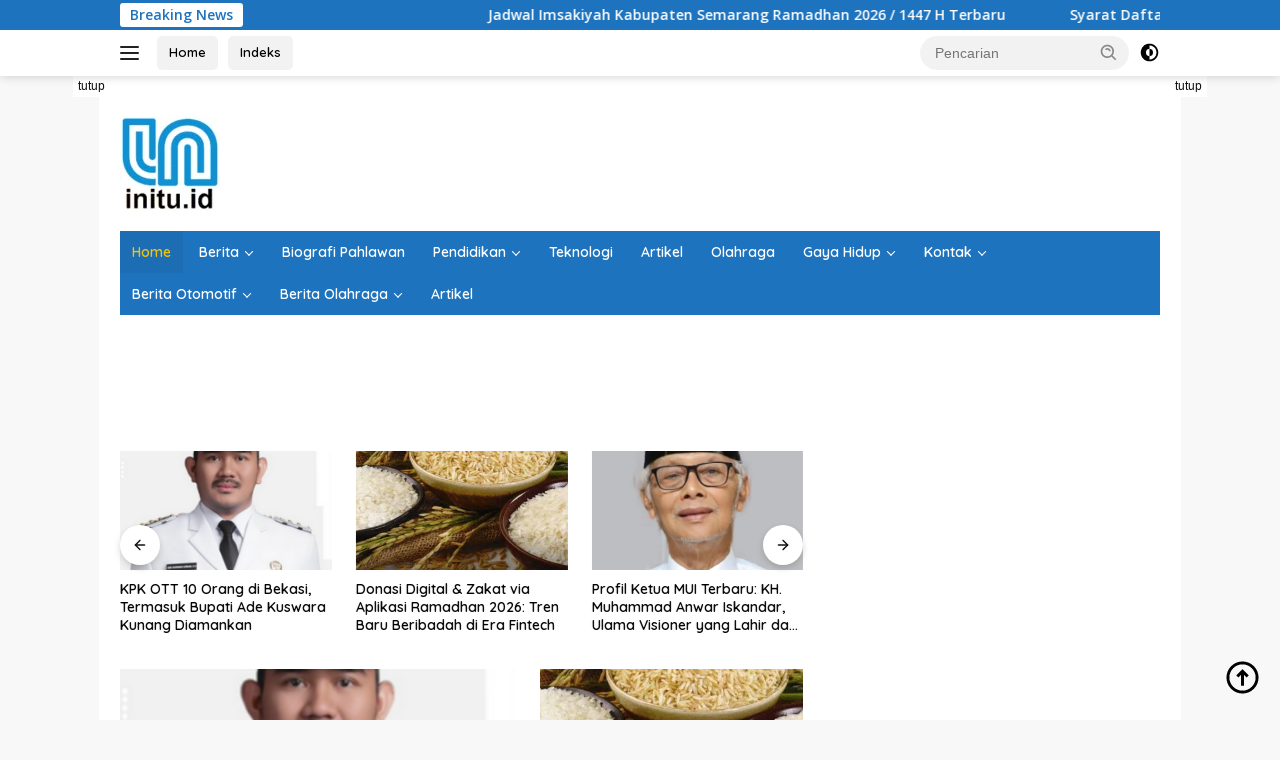

--- FILE ---
content_type: text/html; charset=UTF-8
request_url: https://initu.id/
body_size: 23360
content:
<!doctype html>
<html lang="id">
<head>
	<meta charset="UTF-8">
	<meta name="viewport" content="width=device-width, initial-scale=1">
	<link rel="profile" href="https://gmpg.org/xfn/11">

	<script>
(()=>{var e={};e.g=function(){if("object"==typeof globalThis)return globalThis;try{return this||new Function("return this")()}catch(e){if("object"==typeof window)return window}}(),function({ampUrl:n,isCustomizePreview:t,isAmpDevMode:r,noampQueryVarName:o,noampQueryVarValue:s,disabledStorageKey:i,mobileUserAgents:a,regexRegex:c}){if("undefined"==typeof sessionStorage)return;const d=new RegExp(c);if(!a.some((e=>{const n=e.match(d);return!(!n||!new RegExp(n[1],n[2]).test(navigator.userAgent))||navigator.userAgent.includes(e)})))return;e.g.addEventListener("DOMContentLoaded",(()=>{const e=document.getElementById("amp-mobile-version-switcher");if(!e)return;e.hidden=!1;const n=e.querySelector("a[href]");n&&n.addEventListener("click",(()=>{sessionStorage.removeItem(i)}))}));const g=r&&["paired-browsing-non-amp","paired-browsing-amp"].includes(window.name);if(sessionStorage.getItem(i)||t||g)return;const u=new URL(location.href),m=new URL(n);m.hash=u.hash,u.searchParams.has(o)&&s===u.searchParams.get(o)?sessionStorage.setItem(i,"1"):m.href!==u.href&&(window.stop(),location.replace(m.href))}({"ampUrl":"https:\/\/initu.id\/?amp=1","noampQueryVarName":"noamp","noampQueryVarValue":"mobile","disabledStorageKey":"amp_mobile_redirect_disabled","mobileUserAgents":["Mobile","Android","Silk\/","Kindle","BlackBerry","Opera Mini","Opera Mobi"],"regexRegex":"^\\\/((?:.|\\n)+)\\\/([i]*)$","isCustomizePreview":false,"isAmpDevMode":false})})();
</script>
<meta name='robots' content='index, follow, max-image-preview:large, max-snippet:-1, max-video-preview:-1' />

	<!-- This site is optimized with the Yoast SEO plugin v26.8 - https://yoast.com/product/yoast-seo-wordpress/ -->
	<title>Official Website Initu.id - Bacaan Semua Kalangan</title>
	<meta name="description" content="Bacaan Semua Kalangan" />
	<link rel="canonical" href="https://initu.id/" />
	<link rel="next" href="https://initu.id/page/2/" />
	<meta property="og:locale" content="id_ID" />
	<meta property="og:type" content="website" />
	<meta property="og:title" content="Official Website Initu.id" />
	<meta property="og:description" content="Bacaan Semua Kalangan" />
	<meta property="og:url" content="https://initu.id/" />
	<meta property="og:site_name" content="Official Website Initu.id" />
	<meta name="twitter:card" content="summary_large_image" />
	<script type="application/ld+json" class="yoast-schema-graph">{"@context":"https://schema.org","@graph":[{"@type":"CollectionPage","@id":"https://initu.id/","url":"https://initu.id/","name":"Official Website Initu.id - Bacaan Semua Kalangan","isPartOf":{"@id":"https://initu.id/#website"},"about":{"@id":"https://initu.id/#/schema/person/c7329e0b8320d7873224745b5f32299e"},"description":"Bacaan Semua Kalangan","breadcrumb":{"@id":"https://initu.id/#breadcrumb"},"inLanguage":"id"},{"@type":"BreadcrumbList","@id":"https://initu.id/#breadcrumb","itemListElement":[{"@type":"ListItem","position":1,"name":"Home"}]},{"@type":"WebSite","@id":"https://initu.id/#website","url":"https://initu.id/","name":"Official Website Initu.id","description":"Bacaan Semua Kalangan","publisher":{"@id":"https://initu.id/#/schema/person/c7329e0b8320d7873224745b5f32299e"},"potentialAction":[{"@type":"SearchAction","target":{"@type":"EntryPoint","urlTemplate":"https://initu.id/?s={search_term_string}"},"query-input":{"@type":"PropertyValueSpecification","valueRequired":true,"valueName":"search_term_string"}}],"inLanguage":"id"},{"@type":["Person","Organization"],"@id":"https://initu.id/#/schema/person/c7329e0b8320d7873224745b5f32299e","name":"Redaksi","image":{"@type":"ImageObject","inLanguage":"id","@id":"https://initu.id/#/schema/person/image/","url":"https://initu.id/wp-content/uploads/2021/02/cropped-ini-tu-header-icon-min-e1614904240554-1.png","contentUrl":"https://initu.id/wp-content/uploads/2021/02/cropped-ini-tu-header-icon-min-e1614904240554-1.png","width":100,"height":95,"caption":"Redaksi"},"logo":{"@id":"https://initu.id/#/schema/person/image/"},"description":"Kami menerima tulisan dari pembaca. Bisa berupa masukan, kritikan atau tambahan artikel untuk menguatkan tulisan sebelumnya. Bisa dikirim ke redaksinitu@gmail.com","sameAs":["https://initu.id/hubungi-kami/"]}]}</script>
	<meta name="msvalidate.01" content="3DE9876FD94F11338668A8D3F6797029" />
	<meta name="yandex-verification" content="6e4081bb0e2e1f85" />
	<!-- / Yoast SEO plugin. -->


<link rel='dns-prefetch' href='//www.googletagmanager.com' />
<link rel='dns-prefetch' href='//fonts.googleapis.com' />
<link rel="alternate" type="application/rss+xml" title="Official Website Initu.id &raquo; Feed" href="https://initu.id/feed/" />
<link rel="alternate" type="application/rss+xml" title="Official Website Initu.id &raquo; Umpan Komentar" href="https://initu.id/comments/feed/" />
<style id='wp-img-auto-sizes-contain-inline-css'>
img:is([sizes=auto i],[sizes^="auto," i]){contain-intrinsic-size:3000px 1500px}
/*# sourceURL=wp-img-auto-sizes-contain-inline-css */
</style>
<link rel='stylesheet' id='menu-icons-extra-css' href='https://initu.id/wp-content/plugins/menu-icons/css/extra.min.css?ver=0.13.20' media='all' />
<style id='wp-emoji-styles-inline-css'>

	img.wp-smiley, img.emoji {
		display: inline !important;
		border: none !important;
		box-shadow: none !important;
		height: 1em !important;
		width: 1em !important;
		margin: 0 0.07em !important;
		vertical-align: -0.1em !important;
		background: none !important;
		padding: 0 !important;
	}
/*# sourceURL=wp-emoji-styles-inline-css */
</style>
<style id='wp-block-library-inline-css'>
:root{--wp-block-synced-color:#7a00df;--wp-block-synced-color--rgb:122,0,223;--wp-bound-block-color:var(--wp-block-synced-color);--wp-editor-canvas-background:#ddd;--wp-admin-theme-color:#007cba;--wp-admin-theme-color--rgb:0,124,186;--wp-admin-theme-color-darker-10:#006ba1;--wp-admin-theme-color-darker-10--rgb:0,107,160.5;--wp-admin-theme-color-darker-20:#005a87;--wp-admin-theme-color-darker-20--rgb:0,90,135;--wp-admin-border-width-focus:2px}@media (min-resolution:192dpi){:root{--wp-admin-border-width-focus:1.5px}}.wp-element-button{cursor:pointer}:root .has-very-light-gray-background-color{background-color:#eee}:root .has-very-dark-gray-background-color{background-color:#313131}:root .has-very-light-gray-color{color:#eee}:root .has-very-dark-gray-color{color:#313131}:root .has-vivid-green-cyan-to-vivid-cyan-blue-gradient-background{background:linear-gradient(135deg,#00d084,#0693e3)}:root .has-purple-crush-gradient-background{background:linear-gradient(135deg,#34e2e4,#4721fb 50%,#ab1dfe)}:root .has-hazy-dawn-gradient-background{background:linear-gradient(135deg,#faaca8,#dad0ec)}:root .has-subdued-olive-gradient-background{background:linear-gradient(135deg,#fafae1,#67a671)}:root .has-atomic-cream-gradient-background{background:linear-gradient(135deg,#fdd79a,#004a59)}:root .has-nightshade-gradient-background{background:linear-gradient(135deg,#330968,#31cdcf)}:root .has-midnight-gradient-background{background:linear-gradient(135deg,#020381,#2874fc)}:root{--wp--preset--font-size--normal:16px;--wp--preset--font-size--huge:42px}.has-regular-font-size{font-size:1em}.has-larger-font-size{font-size:2.625em}.has-normal-font-size{font-size:var(--wp--preset--font-size--normal)}.has-huge-font-size{font-size:var(--wp--preset--font-size--huge)}.has-text-align-center{text-align:center}.has-text-align-left{text-align:left}.has-text-align-right{text-align:right}.has-fit-text{white-space:nowrap!important}#end-resizable-editor-section{display:none}.aligncenter{clear:both}.items-justified-left{justify-content:flex-start}.items-justified-center{justify-content:center}.items-justified-right{justify-content:flex-end}.items-justified-space-between{justify-content:space-between}.screen-reader-text{border:0;clip-path:inset(50%);height:1px;margin:-1px;overflow:hidden;padding:0;position:absolute;width:1px;word-wrap:normal!important}.screen-reader-text:focus{background-color:#ddd;clip-path:none;color:#444;display:block;font-size:1em;height:auto;left:5px;line-height:normal;padding:15px 23px 14px;text-decoration:none;top:5px;width:auto;z-index:100000}html :where(.has-border-color){border-style:solid}html :where([style*=border-top-color]){border-top-style:solid}html :where([style*=border-right-color]){border-right-style:solid}html :where([style*=border-bottom-color]){border-bottom-style:solid}html :where([style*=border-left-color]){border-left-style:solid}html :where([style*=border-width]){border-style:solid}html :where([style*=border-top-width]){border-top-style:solid}html :where([style*=border-right-width]){border-right-style:solid}html :where([style*=border-bottom-width]){border-bottom-style:solid}html :where([style*=border-left-width]){border-left-style:solid}html :where(img[class*=wp-image-]){height:auto;max-width:100%}:where(figure){margin:0 0 1em}html :where(.is-position-sticky){--wp-admin--admin-bar--position-offset:var(--wp-admin--admin-bar--height,0px)}@media screen and (max-width:600px){html :where(.is-position-sticky){--wp-admin--admin-bar--position-offset:0px}}

/*# sourceURL=wp-block-library-inline-css */
</style><style id='wp-block-heading-inline-css'>
h1:where(.wp-block-heading).has-background,h2:where(.wp-block-heading).has-background,h3:where(.wp-block-heading).has-background,h4:where(.wp-block-heading).has-background,h5:where(.wp-block-heading).has-background,h6:where(.wp-block-heading).has-background{padding:1.25em 2.375em}h1.has-text-align-left[style*=writing-mode]:where([style*=vertical-lr]),h1.has-text-align-right[style*=writing-mode]:where([style*=vertical-rl]),h2.has-text-align-left[style*=writing-mode]:where([style*=vertical-lr]),h2.has-text-align-right[style*=writing-mode]:where([style*=vertical-rl]),h3.has-text-align-left[style*=writing-mode]:where([style*=vertical-lr]),h3.has-text-align-right[style*=writing-mode]:where([style*=vertical-rl]),h4.has-text-align-left[style*=writing-mode]:where([style*=vertical-lr]),h4.has-text-align-right[style*=writing-mode]:where([style*=vertical-rl]),h5.has-text-align-left[style*=writing-mode]:where([style*=vertical-lr]),h5.has-text-align-right[style*=writing-mode]:where([style*=vertical-rl]),h6.has-text-align-left[style*=writing-mode]:where([style*=vertical-lr]),h6.has-text-align-right[style*=writing-mode]:where([style*=vertical-rl]){rotate:180deg}
/*# sourceURL=https://initu.id/wp-includes/blocks/heading/style.min.css */
</style>
<style id='wp-block-paragraph-inline-css'>
.is-small-text{font-size:.875em}.is-regular-text{font-size:1em}.is-large-text{font-size:2.25em}.is-larger-text{font-size:3em}.has-drop-cap:not(:focus):first-letter{float:left;font-size:8.4em;font-style:normal;font-weight:100;line-height:.68;margin:.05em .1em 0 0;text-transform:uppercase}body.rtl .has-drop-cap:not(:focus):first-letter{float:none;margin-left:.1em}p.has-drop-cap.has-background{overflow:hidden}:root :where(p.has-background){padding:1.25em 2.375em}:where(p.has-text-color:not(.has-link-color)) a{color:inherit}p.has-text-align-left[style*="writing-mode:vertical-lr"],p.has-text-align-right[style*="writing-mode:vertical-rl"]{rotate:180deg}
/*# sourceURL=https://initu.id/wp-includes/blocks/paragraph/style.min.css */
</style>
<style id='wp-block-quote-inline-css'>
.wp-block-quote{box-sizing:border-box;overflow-wrap:break-word}.wp-block-quote.is-large:where(:not(.is-style-plain)),.wp-block-quote.is-style-large:where(:not(.is-style-plain)){margin-bottom:1em;padding:0 1em}.wp-block-quote.is-large:where(:not(.is-style-plain)) p,.wp-block-quote.is-style-large:where(:not(.is-style-plain)) p{font-size:1.5em;font-style:italic;line-height:1.6}.wp-block-quote.is-large:where(:not(.is-style-plain)) cite,.wp-block-quote.is-large:where(:not(.is-style-plain)) footer,.wp-block-quote.is-style-large:where(:not(.is-style-plain)) cite,.wp-block-quote.is-style-large:where(:not(.is-style-plain)) footer{font-size:1.125em;text-align:right}.wp-block-quote>cite{display:block}
/*# sourceURL=https://initu.id/wp-includes/blocks/quote/style.min.css */
</style>
<style id='global-styles-inline-css'>
:root{--wp--preset--aspect-ratio--square: 1;--wp--preset--aspect-ratio--4-3: 4/3;--wp--preset--aspect-ratio--3-4: 3/4;--wp--preset--aspect-ratio--3-2: 3/2;--wp--preset--aspect-ratio--2-3: 2/3;--wp--preset--aspect-ratio--16-9: 16/9;--wp--preset--aspect-ratio--9-16: 9/16;--wp--preset--color--black: #000000;--wp--preset--color--cyan-bluish-gray: #abb8c3;--wp--preset--color--white: #ffffff;--wp--preset--color--pale-pink: #f78da7;--wp--preset--color--vivid-red: #cf2e2e;--wp--preset--color--luminous-vivid-orange: #ff6900;--wp--preset--color--luminous-vivid-amber: #fcb900;--wp--preset--color--light-green-cyan: #7bdcb5;--wp--preset--color--vivid-green-cyan: #00d084;--wp--preset--color--pale-cyan-blue: #8ed1fc;--wp--preset--color--vivid-cyan-blue: #0693e3;--wp--preset--color--vivid-purple: #9b51e0;--wp--preset--gradient--vivid-cyan-blue-to-vivid-purple: linear-gradient(135deg,rgb(6,147,227) 0%,rgb(155,81,224) 100%);--wp--preset--gradient--light-green-cyan-to-vivid-green-cyan: linear-gradient(135deg,rgb(122,220,180) 0%,rgb(0,208,130) 100%);--wp--preset--gradient--luminous-vivid-amber-to-luminous-vivid-orange: linear-gradient(135deg,rgb(252,185,0) 0%,rgb(255,105,0) 100%);--wp--preset--gradient--luminous-vivid-orange-to-vivid-red: linear-gradient(135deg,rgb(255,105,0) 0%,rgb(207,46,46) 100%);--wp--preset--gradient--very-light-gray-to-cyan-bluish-gray: linear-gradient(135deg,rgb(238,238,238) 0%,rgb(169,184,195) 100%);--wp--preset--gradient--cool-to-warm-spectrum: linear-gradient(135deg,rgb(74,234,220) 0%,rgb(151,120,209) 20%,rgb(207,42,186) 40%,rgb(238,44,130) 60%,rgb(251,105,98) 80%,rgb(254,248,76) 100%);--wp--preset--gradient--blush-light-purple: linear-gradient(135deg,rgb(255,206,236) 0%,rgb(152,150,240) 100%);--wp--preset--gradient--blush-bordeaux: linear-gradient(135deg,rgb(254,205,165) 0%,rgb(254,45,45) 50%,rgb(107,0,62) 100%);--wp--preset--gradient--luminous-dusk: linear-gradient(135deg,rgb(255,203,112) 0%,rgb(199,81,192) 50%,rgb(65,88,208) 100%);--wp--preset--gradient--pale-ocean: linear-gradient(135deg,rgb(255,245,203) 0%,rgb(182,227,212) 50%,rgb(51,167,181) 100%);--wp--preset--gradient--electric-grass: linear-gradient(135deg,rgb(202,248,128) 0%,rgb(113,206,126) 100%);--wp--preset--gradient--midnight: linear-gradient(135deg,rgb(2,3,129) 0%,rgb(40,116,252) 100%);--wp--preset--font-size--small: 13px;--wp--preset--font-size--medium: 20px;--wp--preset--font-size--large: 36px;--wp--preset--font-size--x-large: 42px;--wp--preset--spacing--20: 0.44rem;--wp--preset--spacing--30: 0.67rem;--wp--preset--spacing--40: 1rem;--wp--preset--spacing--50: 1.5rem;--wp--preset--spacing--60: 2.25rem;--wp--preset--spacing--70: 3.38rem;--wp--preset--spacing--80: 5.06rem;--wp--preset--shadow--natural: 6px 6px 9px rgba(0, 0, 0, 0.2);--wp--preset--shadow--deep: 12px 12px 50px rgba(0, 0, 0, 0.4);--wp--preset--shadow--sharp: 6px 6px 0px rgba(0, 0, 0, 0.2);--wp--preset--shadow--outlined: 6px 6px 0px -3px rgb(255, 255, 255), 6px 6px rgb(0, 0, 0);--wp--preset--shadow--crisp: 6px 6px 0px rgb(0, 0, 0);}:where(.is-layout-flex){gap: 0.5em;}:where(.is-layout-grid){gap: 0.5em;}body .is-layout-flex{display: flex;}.is-layout-flex{flex-wrap: wrap;align-items: center;}.is-layout-flex > :is(*, div){margin: 0;}body .is-layout-grid{display: grid;}.is-layout-grid > :is(*, div){margin: 0;}:where(.wp-block-columns.is-layout-flex){gap: 2em;}:where(.wp-block-columns.is-layout-grid){gap: 2em;}:where(.wp-block-post-template.is-layout-flex){gap: 1.25em;}:where(.wp-block-post-template.is-layout-grid){gap: 1.25em;}.has-black-color{color: var(--wp--preset--color--black) !important;}.has-cyan-bluish-gray-color{color: var(--wp--preset--color--cyan-bluish-gray) !important;}.has-white-color{color: var(--wp--preset--color--white) !important;}.has-pale-pink-color{color: var(--wp--preset--color--pale-pink) !important;}.has-vivid-red-color{color: var(--wp--preset--color--vivid-red) !important;}.has-luminous-vivid-orange-color{color: var(--wp--preset--color--luminous-vivid-orange) !important;}.has-luminous-vivid-amber-color{color: var(--wp--preset--color--luminous-vivid-amber) !important;}.has-light-green-cyan-color{color: var(--wp--preset--color--light-green-cyan) !important;}.has-vivid-green-cyan-color{color: var(--wp--preset--color--vivid-green-cyan) !important;}.has-pale-cyan-blue-color{color: var(--wp--preset--color--pale-cyan-blue) !important;}.has-vivid-cyan-blue-color{color: var(--wp--preset--color--vivid-cyan-blue) !important;}.has-vivid-purple-color{color: var(--wp--preset--color--vivid-purple) !important;}.has-black-background-color{background-color: var(--wp--preset--color--black) !important;}.has-cyan-bluish-gray-background-color{background-color: var(--wp--preset--color--cyan-bluish-gray) !important;}.has-white-background-color{background-color: var(--wp--preset--color--white) !important;}.has-pale-pink-background-color{background-color: var(--wp--preset--color--pale-pink) !important;}.has-vivid-red-background-color{background-color: var(--wp--preset--color--vivid-red) !important;}.has-luminous-vivid-orange-background-color{background-color: var(--wp--preset--color--luminous-vivid-orange) !important;}.has-luminous-vivid-amber-background-color{background-color: var(--wp--preset--color--luminous-vivid-amber) !important;}.has-light-green-cyan-background-color{background-color: var(--wp--preset--color--light-green-cyan) !important;}.has-vivid-green-cyan-background-color{background-color: var(--wp--preset--color--vivid-green-cyan) !important;}.has-pale-cyan-blue-background-color{background-color: var(--wp--preset--color--pale-cyan-blue) !important;}.has-vivid-cyan-blue-background-color{background-color: var(--wp--preset--color--vivid-cyan-blue) !important;}.has-vivid-purple-background-color{background-color: var(--wp--preset--color--vivid-purple) !important;}.has-black-border-color{border-color: var(--wp--preset--color--black) !important;}.has-cyan-bluish-gray-border-color{border-color: var(--wp--preset--color--cyan-bluish-gray) !important;}.has-white-border-color{border-color: var(--wp--preset--color--white) !important;}.has-pale-pink-border-color{border-color: var(--wp--preset--color--pale-pink) !important;}.has-vivid-red-border-color{border-color: var(--wp--preset--color--vivid-red) !important;}.has-luminous-vivid-orange-border-color{border-color: var(--wp--preset--color--luminous-vivid-orange) !important;}.has-luminous-vivid-amber-border-color{border-color: var(--wp--preset--color--luminous-vivid-amber) !important;}.has-light-green-cyan-border-color{border-color: var(--wp--preset--color--light-green-cyan) !important;}.has-vivid-green-cyan-border-color{border-color: var(--wp--preset--color--vivid-green-cyan) !important;}.has-pale-cyan-blue-border-color{border-color: var(--wp--preset--color--pale-cyan-blue) !important;}.has-vivid-cyan-blue-border-color{border-color: var(--wp--preset--color--vivid-cyan-blue) !important;}.has-vivid-purple-border-color{border-color: var(--wp--preset--color--vivid-purple) !important;}.has-vivid-cyan-blue-to-vivid-purple-gradient-background{background: var(--wp--preset--gradient--vivid-cyan-blue-to-vivid-purple) !important;}.has-light-green-cyan-to-vivid-green-cyan-gradient-background{background: var(--wp--preset--gradient--light-green-cyan-to-vivid-green-cyan) !important;}.has-luminous-vivid-amber-to-luminous-vivid-orange-gradient-background{background: var(--wp--preset--gradient--luminous-vivid-amber-to-luminous-vivid-orange) !important;}.has-luminous-vivid-orange-to-vivid-red-gradient-background{background: var(--wp--preset--gradient--luminous-vivid-orange-to-vivid-red) !important;}.has-very-light-gray-to-cyan-bluish-gray-gradient-background{background: var(--wp--preset--gradient--very-light-gray-to-cyan-bluish-gray) !important;}.has-cool-to-warm-spectrum-gradient-background{background: var(--wp--preset--gradient--cool-to-warm-spectrum) !important;}.has-blush-light-purple-gradient-background{background: var(--wp--preset--gradient--blush-light-purple) !important;}.has-blush-bordeaux-gradient-background{background: var(--wp--preset--gradient--blush-bordeaux) !important;}.has-luminous-dusk-gradient-background{background: var(--wp--preset--gradient--luminous-dusk) !important;}.has-pale-ocean-gradient-background{background: var(--wp--preset--gradient--pale-ocean) !important;}.has-electric-grass-gradient-background{background: var(--wp--preset--gradient--electric-grass) !important;}.has-midnight-gradient-background{background: var(--wp--preset--gradient--midnight) !important;}.has-small-font-size{font-size: var(--wp--preset--font-size--small) !important;}.has-medium-font-size{font-size: var(--wp--preset--font-size--medium) !important;}.has-large-font-size{font-size: var(--wp--preset--font-size--large) !important;}.has-x-large-font-size{font-size: var(--wp--preset--font-size--x-large) !important;}
/*# sourceURL=global-styles-inline-css */
</style>

<style id='classic-theme-styles-inline-css'>
/*! This file is auto-generated */
.wp-block-button__link{color:#fff;background-color:#32373c;border-radius:9999px;box-shadow:none;text-decoration:none;padding:calc(.667em + 2px) calc(1.333em + 2px);font-size:1.125em}.wp-block-file__button{background:#32373c;color:#fff;text-decoration:none}
/*# sourceURL=/wp-includes/css/classic-themes.min.css */
</style>
<link crossorigin="anonymous" rel='stylesheet' id='wpberita-fonts-css' href='https://fonts.googleapis.com/css?family=Quicksand%3A600%2C600%2C700%7COpen+Sans%3A400%2Citalic%2C600&#038;subset=latin&#038;display=swap&#038;ver=2.1.7' media='all' />
<link rel='stylesheet' id='wpberita-style-css' href='https://initu.id/wp-content/themes/wpberita/style.css?ver=2.1.7' media='all' />
<style id='wpberita-style-inline-css'>
h1,h2,h3,h4,h5,h6,.sidr-class-site-title,.site-title,.gmr-mainmenu ul > li > a,.sidr ul li a,.heading-text,.gmr-mobilemenu ul li a,#navigationamp ul li a{font-family:Quicksand;}h1,h2,h3,h4,h5,h6,.sidr-class-site-title,.site-title,.gmr-mainmenu ul > li > a,.sidr ul li a,.heading-text,.gmr-mobilemenu ul li a,#navigationamp ul li a,.related-text-onlytitle{font-weight:600;}h1 strong,h2 strong,h3 strong,h4 strong,h5 strong,h6 strong{font-weight:700;}body{font-family:Open Sans;--font-reguler:400;--font-bold:600;--background-color:#f8f8f8;--main-color:#000000;--link-color-body:#000000;--hoverlink-color-body:#1e73be;--border-color:#cccccc;--button-bgcolor:#43A047;--button-color:#ffffff;--header-bgcolor:#ffffff;--topnav-color:#222222;--bigheadline-color:#f1c40f;--mainmenu-color:#ffffff;--mainmenu-hovercolor:#f1c40f;--secondmenu-bgcolor:#1e73be;--secondmenu-color:#ffffff;--secondmenu-hovercolor:#f1c40f;--content-bgcolor:#ffffff;--content-greycolor:#888888;--greybody-bgcolor:#efefef;--footer-bgcolor:#f0f0f0;--footer-color:#666666;--footer-linkcolor:#666666;--footer-hover-linkcolor:#666666;}.entry-content-single{font-size:19px;}body,body.dark-theme{--scheme-color:#1e73be;--secondscheme-color:#43A047;--mainmenu-bgcolor:#1e73be;}/* Generate Using Cache */
/*# sourceURL=wpberita-style-inline-css */
</style>

<!-- Potongan tag Google (gtag.js) ditambahkan oleh Site Kit -->
<!-- Snippet Google Analytics telah ditambahkan oleh Site Kit -->
<script src="https://www.googletagmanager.com/gtag/js?id=GT-K8HQW2K" id="google_gtagjs-js" async></script>
<script id="google_gtagjs-js-after">
window.dataLayer = window.dataLayer || [];function gtag(){dataLayer.push(arguments);}
gtag("set","linker",{"domains":["initu.id"]});
gtag("js", new Date());
gtag("set", "developer_id.dZTNiMT", true);
gtag("config", "GT-K8HQW2K");
//# sourceURL=google_gtagjs-js-after
</script>
<link rel="https://api.w.org/" href="https://initu.id/wp-json/" /><link rel="EditURI" type="application/rsd+xml" title="RSD" href="https://initu.id/xmlrpc.php?rsd" />
<meta name="generator" content="WordPress 6.9" />
<meta name="generator" content="Site Kit by Google 1.170.0" /><link rel="alternate" type="text/html" media="only screen and (max-width: 640px)" href="https://initu.id/?amp=1"><meta name="google-site-verification" content="ZPu_f5s9RQUOk5Vigpd9_2bbcJE3RwLnX1YsSzGOzPU" />
<!-- Meta tag Google AdSense ditambahkan oleh Site Kit -->
<meta name="google-adsense-platform-account" content="ca-host-pub-2644536267352236">
<meta name="google-adsense-platform-domain" content="sitekit.withgoogle.com">
<!-- Akhir tag meta Google AdSense yang ditambahkan oleh Site Kit -->
<link rel="amphtml" href="https://initu.id/?amp=1"><style>#amp-mobile-version-switcher{left:0;position:absolute;width:100%;z-index:100}#amp-mobile-version-switcher>a{background-color:#444;border:0;color:#eaeaea;display:block;font-family:-apple-system,BlinkMacSystemFont,Segoe UI,Roboto,Oxygen-Sans,Ubuntu,Cantarell,Helvetica Neue,sans-serif;font-size:16px;font-weight:600;padding:15px 0;text-align:center;-webkit-text-decoration:none;text-decoration:none}#amp-mobile-version-switcher>a:active,#amp-mobile-version-switcher>a:focus,#amp-mobile-version-switcher>a:hover{-webkit-text-decoration:underline;text-decoration:underline}</style><link rel="icon" href="https://initu.id/wp-content/uploads/2021/02/cropped-ini-tu-header-icon-min-e1614904240554-2-32x32.png" sizes="32x32" />
<link rel="icon" href="https://initu.id/wp-content/uploads/2021/02/cropped-ini-tu-header-icon-min-e1614904240554-2-192x192.png" sizes="192x192" />
<link rel="apple-touch-icon" href="https://initu.id/wp-content/uploads/2021/02/cropped-ini-tu-header-icon-min-e1614904240554-2-180x180.png" />
<meta name="msapplication-TileImage" content="https://initu.id/wp-content/uploads/2021/02/cropped-ini-tu-header-icon-min-e1614904240554-2-270x270.png" />
</head>

<body class="home blog wp-custom-logo wp-embed-responsive wp-theme-wpberita idtheme kentooz hfeed gmr-box-layout">
	<a class="skip-link screen-reader-text" href="#primary">Langsung ke konten</a>
	<div id="topnavwrap" class="gmr-topnavwrap clearfix">
		<div class="gmr-topnotification"><div class="container"><div class="list-flex"><div class="row-flex"><div class="text-marquee">Breaking News</div></div><div class="row-flex wrap-marquee"><div class="marquee">				<a href="https://initu.id/jadwal-imsakiyah-kabupaten-semarang-ramadhan-2026-1447-h-terbaru/" class="gmr-recent-marquee" title="Jadwal Imsakiyah Kabupaten Semarang Ramadhan 2026 / 1447 H Terbaru">Jadwal Imsakiyah Kabupaten Semarang Ramadhan 2026 / 1447 H Terbaru</a>
								<a href="https://initu.id/syarat-daftar-nikah-di-kua-terbaru-sesuai-pma-no-20-tahun-2019/" class="gmr-recent-marquee" title="Syarat Daftar Nikah di KUA Terbaru Sesuai PMA No. 20 Tahun 2019">Syarat Daftar Nikah di KUA Terbaru Sesuai PMA No. 20 Tahun 2019</a>
								<a href="https://initu.id/kpk-ott-10-orang-di-bekasi-termasuk-bupati-ade-kuswara-kunang-diamankan/" class="gmr-recent-marquee" title="KPK OTT 10 Orang di Bekasi, Termasuk Bupati Ade Kuswara Kunang Diamankan">KPK OTT 10 Orang di Bekasi, Termasuk Bupati Ade Kuswara Kunang Diamankan</a>
								<a href="https://initu.id/donasi-digital-zakat-via-aplikasi-ramadhan-2026-tren-baru-beribadah-di-era-fintech/" class="gmr-recent-marquee" title="Donasi Digital &amp; Zakat via Aplikasi Ramadhan 2026: Tren Baru Beribadah di Era Fintech">Donasi Digital &amp; Zakat via Aplikasi Ramadhan 2026: Tren Baru Beribadah di Era Fintech</a>
								<a href="https://initu.id/profil-ketua-mui-terbaru-kh-muhammad-anwar-iskandar-ulama-visioner-yang-lahir-dari-tradisi-pesantren/" class="gmr-recent-marquee" title="Profil Ketua MUI Terbaru: KH. Muhammad Anwar Iskandar, Ulama Visioner yang Lahir dari Tradisi Pesantren">Profil Ketua MUI Terbaru: KH. Muhammad Anwar Iskandar, Ulama Visioner yang Lahir dari Tradisi Pesantren</a>
				</div></div></div></div></div>
		<div class="container">
			<div class="list-flex">
				<div class="row-flex gmr-navleft">
					<a id="gmr-responsive-menu" title="Menu" href="#menus" rel="nofollow"><div class="ktz-i-wrap"><span class="ktz-i"></span><span class="ktz-i"></span><span class="ktz-i"></span></div></a><div class="gmr-logo-mobile"><a class="custom-logo-link" href="https://initu.id/" title="Official Website Initu.id" rel="home"><img class="custom-logo" src="https://initu.id/wp-content/uploads/2021/02/cropped-ini-tu-header-icon-min-e1614904240554-1.png" width="100" height="95" alt="Official Website Initu.id" loading="lazy" /></a></div><a href="https://www.initu.id" class="topnav-button second-topnav-btn nomobile heading-text" title="Home">Home</a><a href="https://initu.id/indeks/" class="topnav-button nomobile heading-text" title="Indeks">Indeks</a>				</div>

				<div class="row-flex gmr-navright">
					
								<div class="gmr-table-search">
									<form method="get" class="gmr-searchform searchform" action="https://initu.id/">
										<input type="text" name="s" id="s" placeholder="Pencarian" />
										<input type="hidden" name="post_type" value="post" />
										<button type="submit" role="button" class="gmr-search-submit gmr-search-icon">
										<svg xmlns="http://www.w3.org/2000/svg" aria-hidden="true" role="img" width="1em" height="1em" preserveAspectRatio="xMidYMid meet" viewBox="0 0 24 24"><path fill="currentColor" d="M10 18a7.952 7.952 0 0 0 4.897-1.688l4.396 4.396l1.414-1.414l-4.396-4.396A7.952 7.952 0 0 0 18 10c0-4.411-3.589-8-8-8s-8 3.589-8 8s3.589 8 8 8zm0-14c3.309 0 6 2.691 6 6s-2.691 6-6 6s-6-2.691-6-6s2.691-6 6-6z"/><path fill="currentColor" d="M11.412 8.586c.379.38.588.882.588 1.414h2a3.977 3.977 0 0 0-1.174-2.828c-1.514-1.512-4.139-1.512-5.652 0l1.412 1.416c.76-.758 2.07-.756 2.826-.002z"/></svg>
										</button>
									</form>
								</div>
							<a class="darkmode-button topnav-button" title="Mode Gelap" href="#" rel="nofollow"><svg xmlns="http://www.w3.org/2000/svg" aria-hidden="true" role="img" width="1em" height="1em" preserveAspectRatio="xMidYMid meet" viewBox="0 0 24 24"><g fill="currentColor"><path d="M12 16a4 4 0 0 0 0-8v8Z"/><path fill-rule="evenodd" d="M12 2C6.477 2 2 6.477 2 12s4.477 10 10 10s10-4.477 10-10S17.523 2 12 2Zm0 2v4a4 4 0 1 0 0 8v4a8 8 0 1 0 0-16Z" clip-rule="evenodd"/></g></svg></a><div class="gmr-search-btn">
					<a id="search-menu-button" class="topnav-button gmr-search-icon" title="Pencarian" href="#" rel="nofollow"><svg xmlns="http://www.w3.org/2000/svg" aria-hidden="true" role="img" width="1em" height="1em" preserveAspectRatio="xMidYMid meet" viewBox="0 0 24 24"><path fill="none" stroke="currentColor" stroke-linecap="round" stroke-width="2" d="m21 21l-4.486-4.494M19 10.5a8.5 8.5 0 1 1-17 0a8.5 8.5 0 0 1 17 0Z"/></svg></a>
					<div id="search-dropdown-container" class="search-dropdown search">
					<form method="get" class="gmr-searchform searchform" action="https://initu.id/">
						<input type="text" name="s" id="s" placeholder="Pencarian" />
						<button type="submit" class="gmr-search-submit gmr-search-icon"><svg xmlns="http://www.w3.org/2000/svg" aria-hidden="true" role="img" width="1em" height="1em" preserveAspectRatio="xMidYMid meet" viewBox="0 0 24 24"><path fill="currentColor" d="M10 18a7.952 7.952 0 0 0 4.897-1.688l4.396 4.396l1.414-1.414l-4.396-4.396A7.952 7.952 0 0 0 18 10c0-4.411-3.589-8-8-8s-8 3.589-8 8s3.589 8 8 8zm0-14c3.309 0 6 2.691 6 6s-2.691 6-6 6s-6-2.691-6-6s2.691-6 6-6z"/><path fill="currentColor" d="M11.412 8.586c.379.38.588.882.588 1.414h2a3.977 3.977 0 0 0-1.174-2.828c-1.514-1.512-4.139-1.512-5.652 0l1.412 1.416c.76-.758 2.07-.756 2.826-.002z"/></svg></button>
					</form>
					</div>
				</div>				</div>
			</div>
		</div>
				</div>

	<div id="page" class="site">

		<div class="gmr-floatbanner gmr-floatbanner-left"><div class="inner-floatleft"><button onclick="parentNode.remove()" title="tutup">tutup</button><script async src="https://pagead2.googlesyndication.com/pagead/js/adsbygoogle.js?client=ca-pub-9633550730531391"
     crossorigin="anonymous"></script>
<!-- initu samping -->
<ins class="adsbygoogle"
     style="display:inline-block;width:160px;height:600px"
     data-ad-client="ca-pub-9633550730531391"
     data-ad-slot="2257371942"></ins>
<script>
     (adsbygoogle = window.adsbygoogle || []).push({});
</script></div></div>		<div class="gmr-floatbanner gmr-floatbanner-right"><div class="inner-floatright"><button onclick="parentNode.remove()" title="tutup">tutup</button><script async src="https://pagead2.googlesyndication.com/pagead/js/adsbygoogle.js?client=ca-pub-9633550730531391"
     crossorigin="anonymous"></script>
<!-- initu samping -->
<ins class="adsbygoogle"
     style="display:inline-block;width:160px;height:600px"
     data-ad-client="ca-pub-9633550730531391"
     data-ad-slot="2257371942"></ins>
<script>
     (adsbygoogle = window.adsbygoogle || []).push({});
</script></div></div>					<header id="masthead" class="site-header">
				<div class="gmr-verytopbanner text-center"><div class="container"><script src="https://jsc.mgid.com/site/736337.js" async></script></div></div>				<div class="container">
					<div class="site-branding">
						<div class="gmr-logo"><div class="gmr-logo-wrap"><a class="custom-logo-link logolink" href="https://initu.id" title="Official Website Initu.id" rel="home"><img class="custom-logo" src="https://initu.id/wp-content/uploads/2021/02/cropped-ini-tu-header-icon-min-e1614904240554-1.png" width="100" height="95" alt="Official Website Initu.id" loading="lazy" /></a><div class="close-topnavmenu-wrap"><a id="close-topnavmenu-button" rel="nofollow" href="#"><svg xmlns="http://www.w3.org/2000/svg" aria-hidden="true" role="img" width="1em" height="1em" preserveAspectRatio="xMidYMid meet" viewBox="0 0 32 32"><path fill="currentColor" d="M24 9.4L22.6 8L16 14.6L9.4 8L8 9.4l6.6 6.6L8 22.6L9.4 24l6.6-6.6l6.6 6.6l1.4-1.4l-6.6-6.6L24 9.4z"/></svg></a></div></div></div>					</div><!-- .site-branding -->
				</div>
			</header><!-- #masthead -->
							<div id="main-nav-wrap" class="gmr-mainmenu-wrap">
				<div class="container">
					<nav id="main-nav" class="main-navigation gmr-mainmenu">
						<ul id="primary-menu" class="menu"><li id="menu-item-1248" class="menu-item menu-item-type-custom menu-item-object-custom current-menu-item current_page_item menu-item-home menu-item-1248"><a href="http://initu.id/" aria-current="page">Home</a></li>
<li id="menu-item-1254" class="menu-item menu-item-type-custom menu-item-object-custom menu-item-has-children menu-item-1254"><a href="http://berita.initu.id/">Berita</a>
<ul class="sub-menu">
	<li id="menu-item-1245" class="menu-item menu-item-type-taxonomy menu-item-object-category menu-item-1245"><a href="https://initu.id/category/pendidikan/">Pendidikan</a></li>
	<li id="menu-item-1241" class="menu-item menu-item-type-taxonomy menu-item-object-category menu-item-1241"><a href="https://initu.id/category/teknologi/">Teknologi</a></li>
</ul>
</li>
<li id="menu-item-2028" class="menu-item menu-item-type-custom menu-item-object-custom menu-item-2028"><a href="http://initu.id/biografi-tokoh-pahlawan-indonesia-singkat/">Biografi Pahlawan</a></li>
<li id="menu-item-1176" class="menu-item menu-item-type-taxonomy menu-item-object-category menu-item-has-children menu-item-1176"><a href="https://initu.id/category/pendidikan/">Pendidikan</a>
<ul class="sub-menu">
	<li id="menu-item-9503" class="menu-item menu-item-type-custom menu-item-object-custom menu-item-9503"><a href="https://initu.id/materi-kursus-pelatihan-online-gratis-seperti-program-kartu-prakerja/">Materi Kursus</a></li>
</ul>
</li>
<li id="menu-item-1172" class="menu-item menu-item-type-taxonomy menu-item-object-category menu-item-1172"><a href="https://initu.id/category/teknologi/">Teknologi</a></li>
<li id="menu-item-1173" class="menu-item menu-item-type-taxonomy menu-item-object-category menu-item-1173"><a href="https://initu.id/category/artikel/">Artikel</a></li>
<li id="menu-item-11779" class="menu-item menu-item-type-custom menu-item-object-custom menu-item-11779"><a href="https://initu.id/category/olahraga/">Olahraga</a></li>
<li id="menu-item-1246" class="menu-item menu-item-type-taxonomy menu-item-object-category menu-item-has-children menu-item-1246"><a href="https://initu.id/category/gaya-hidup/">Gaya Hidup</a>
<ul class="sub-menu">
	<li id="menu-item-1244" class="menu-item menu-item-type-taxonomy menu-item-object-category menu-item-1244"><a href="https://initu.id/category/kesehatan/">Kesehatan</a></li>
	<li id="menu-item-1252" class="menu-item menu-item-type-custom menu-item-object-custom menu-item-1252"><a href="https://initu.id/category/artikel/">Wanita</a></li>
	<li id="menu-item-1243" class="menu-item menu-item-type-taxonomy menu-item-object-category menu-item-1243"><a href="https://initu.id/category/keluarga/">Keluarga</a></li>
	<li id="menu-item-1175" class="menu-item menu-item-type-taxonomy menu-item-object-category menu-item-1175"><a href="https://initu.id/category/kesehatan/">Kesehatan</a></li>
	<li id="menu-item-2027" class="menu-item menu-item-type-custom menu-item-object-custom menu-item-2027"><a href="https://initu.id/peta-situs/">Peta Situs</a></li>
	<li id="menu-item-1230" class="menu-item menu-item-type-custom menu-item-object-custom menu-item-1230"><a href="https://initu.id/category/artikel/">Wanita</a></li>
	<li id="menu-item-11721" class="menu-item menu-item-type-custom menu-item-object-custom menu-item-has-children menu-item-11721"><a href="https://initu.id/category/khazanah/">Khazanah</a>
	<ul class="sub-menu">
		<li id="menu-item-11720" class="menu-item menu-item-type-custom menu-item-object-custom menu-item-11720"><a href="https://initu.id/category/al-quran/">Al quran</a></li>
	</ul>
</li>
</ul>
</li>
<li id="menu-item-9015" class="menu-item menu-item-type-custom menu-item-object-custom menu-item-has-children menu-item-9015"><a href="https://initu.id/hubungi-kami/">Kontak</a>
<ul class="sub-menu">
	<li id="menu-item-14335" class="menu-item menu-item-type-post_type menu-item-object-page menu-item-14335"><a href="https://initu.id/pedoman-media-siber/">Pedoman Media Siber</a></li>
	<li id="menu-item-14336" class="menu-item menu-item-type-post_type menu-item-object-page menu-item-14336"><a href="https://initu.id/indeks/">Indeks</a></li>
	<li id="menu-item-14338" class="menu-item menu-item-type-post_type menu-item-object-page menu-item-14338"><a href="https://initu.id/privacy-policy-3/">Privacy Policy</a></li>
</ul>
</li>
</ul><ul id="secondary-menu" class="menu"><li id="menu-item-107" class="menu-item menu-item-type-taxonomy menu-item-object-post_tag menu-item-has-children menu-item-107"><a href="https://initu.id/tag/berita-otomotif/">Berita Otomotif</a>
<ul class="sub-menu">
	<li id="menu-item-14750" class="menu-item menu-item-type-custom menu-item-object-custom menu-item-14750"><a href="https://initu.id/tag/mitsubishi/">Mitsubishi</a></li>
	<li id="menu-item-14759" class="menu-item menu-item-type-custom menu-item-object-custom menu-item-14759"><a href="https://initu.id/tag/toyota/">Toyota</a></li>
	<li id="menu-item-14754" class="menu-item menu-item-type-custom menu-item-object-custom menu-item-14754"><a href="https://initu.id/tag/honda/">Honda</a></li>
	<li id="menu-item-112" class="menu-item menu-item-type-taxonomy menu-item-object-post_tag menu-item-112"><a href="https://initu.id/tag/nissan/">Nissan</a></li>
	<li id="menu-item-14746" class="menu-item menu-item-type-custom menu-item-object-custom menu-item-14746"><a href="https://initu.id/tag/vinfast/">VinFast</a></li>
</ul>
</li>
<li id="menu-item-108" class="menu-item menu-item-type-taxonomy menu-item-object-post_tag menu-item-has-children menu-item-108"><a href="https://initu.id/tag/berita-olahraga/">Berita Olahraga</a>
<ul class="sub-menu">
	<li id="menu-item-113" class="menu-item menu-item-type-taxonomy menu-item-object-post_tag menu-item-113"><a href="https://initu.id/tag/bulutangkis/">Bulutangkis</a></li>
</ul>
</li>
<li id="menu-item-14477" class="menu-item menu-item-type-taxonomy menu-item-object-category menu-item-14477"><a href="https://initu.id/category/artikel/">Artikel</a></li>
</ul>					</nav><!-- #main-nav -->
				</div>
			</div>
			
		<div class="gmr-topbanner text-center"><div class="container"><script async src="https://pagead2.googlesyndication.com/pagead/js/adsbygoogle.js?client=ca-pub-9633550730531391"
     crossorigin="anonymous"></script>
<!-- atas -->
<ins class="adsbygoogle"
     style="display:inline-block;width:728px;height:90px"
     data-ad-client="ca-pub-9633550730531391"
     data-ad-slot="4357496060"></ins>
<script>
     (adsbygoogle = window.adsbygoogle || []).push({});
</script></div></div>
		<div id="content" class="gmr-content">

			<div class="container">
				<div class="row">

	<main id="primary" class="site-main col-md-8">

		<div class="modulehome-wrap"><div id="moduleslide" class="wpberita-list-slider wpberita-moduleslide clearfix">					<div class="gmr-slider-content">
						<div class="list-slider module-home">
															<a class="post-thumbnail" href="https://initu.id/kpk-ott-10-orang-di-bekasi-termasuk-bupati-ade-kuswara-kunang-diamankan/" title="KPK OTT 10 Orang di Bekasi, Termasuk Bupati Ade Kuswara Kunang Diamankan" aria-hidden="true" tabindex="-1">
									<img width="250" height="140" src="https://initu.id/wp-content/uploads/2025/12/Ade_Kuswara_Kunang_Bupati_Bekasi_2025-250x140.png" class="attachment-medium-new size-medium-new wp-post-image" alt="KPK OTT 10 Orang di Bekasi, Termasuk Bupati Ade Kuswara Kunang Diamankan" decoding="async" srcset="https://initu.id/wp-content/uploads/2025/12/Ade_Kuswara_Kunang_Bupati_Bekasi_2025-250x140.png 250w, https://initu.id/wp-content/uploads/2025/12/Ade_Kuswara_Kunang_Bupati_Bekasi_2025-400x225.png 400w" sizes="(max-width: 250px) 100vw, 250px" />								</a>
															<div class="list-gallery-title">
								<a class="recent-title heading-text" href="https://initu.id/kpk-ott-10-orang-di-bekasi-termasuk-bupati-ade-kuswara-kunang-diamankan/" title="KPK OTT 10 Orang di Bekasi, Termasuk Bupati Ade Kuswara Kunang Diamankan" rel="bookmark">KPK OTT 10 Orang di Bekasi, Termasuk Bupati Ade Kuswara Kunang Diamankan</a>							</div>
						</div>
					</div>
										<div class="gmr-slider-content">
						<div class="list-slider module-home">
															<a class="post-thumbnail" href="https://initu.id/donasi-digital-zakat-via-aplikasi-ramadhan-2026-tren-baru-beribadah-di-era-fintech/" title="Donasi Digital &amp; Zakat via Aplikasi Ramadhan 2026: Tren Baru Beribadah di Era Fintech" aria-hidden="true" tabindex="-1">
									<img width="250" height="140" src="https://initu.id/wp-content/uploads/2025/11/Black-and-Red-Modern-News-Instagram-Post-1-250x140.png" class="attachment-medium-new size-medium-new wp-post-image" alt="Donasi Digital &amp; Zakat via Aplikasi Ramadhan 2026: Tren Baru Beribadah di Era Fintech" decoding="async" srcset="https://initu.id/wp-content/uploads/2025/11/Black-and-Red-Modern-News-Instagram-Post-1-250x140.png 250w, https://initu.id/wp-content/uploads/2025/11/Black-and-Red-Modern-News-Instagram-Post-1-400x225.png 400w" sizes="(max-width: 250px) 100vw, 250px" />								</a>
															<div class="list-gallery-title">
								<a class="recent-title heading-text" href="https://initu.id/donasi-digital-zakat-via-aplikasi-ramadhan-2026-tren-baru-beribadah-di-era-fintech/" title="Donasi Digital &amp; Zakat via Aplikasi Ramadhan 2026: Tren Baru Beribadah di Era Fintech" rel="bookmark">Donasi Digital &amp; Zakat via Aplikasi Ramadhan 2026: Tren Baru Beribadah di Era Fintech</a>							</div>
						</div>
					</div>
										<div class="gmr-slider-content">
						<div class="list-slider module-home">
															<a class="post-thumbnail" href="https://initu.id/profil-ketua-mui-terbaru-kh-muhammad-anwar-iskandar-ulama-visioner-yang-lahir-dari-tradisi-pesantren/" title="Profil Ketua MUI Terbaru: KH. Muhammad Anwar Iskandar, Ulama Visioner yang Lahir dari Tradisi Pesantren" aria-hidden="true" tabindex="-1">
									<img width="250" height="140" src="https://initu.id/wp-content/uploads/2025/11/bc6b46b94c548f8d80da98286f2ffe81-gambar-250x140.jpg" class="attachment-medium-new size-medium-new wp-post-image" alt="Profil Ketua MUI Terbaru: KH. Muhammad Anwar Iskandar, Ulama Visioner yang Lahir dari Tradisi Pesantren" decoding="async" srcset="https://initu.id/wp-content/uploads/2025/11/bc6b46b94c548f8d80da98286f2ffe81-gambar-250x140.jpg 250w, https://initu.id/wp-content/uploads/2025/11/bc6b46b94c548f8d80da98286f2ffe81-gambar-400x225.jpg 400w" sizes="(max-width: 250px) 100vw, 250px" />								</a>
															<div class="list-gallery-title">
								<a class="recent-title heading-text" href="https://initu.id/profil-ketua-mui-terbaru-kh-muhammad-anwar-iskandar-ulama-visioner-yang-lahir-dari-tradisi-pesantren/" title="Profil Ketua MUI Terbaru: KH. Muhammad Anwar Iskandar, Ulama Visioner yang Lahir dari Tradisi Pesantren" rel="bookmark">Profil Ketua MUI Terbaru: KH. Muhammad Anwar Iskandar, Ulama Visioner yang Lahir dari Tradisi Pesantren</a>							</div>
						</div>
					</div>
										<div class="gmr-slider-content">
						<div class="list-slider module-home">
															<a class="post-thumbnail" href="https://initu.id/kelas-menengah-paling-banyak-menikmati-subsidi-temuan-riset-bongkar-paradoks-kebijakan-sosial/" title="Kelas Menengah Paling Banyak Menikmati Subsidi, Temuan Riset Bongkar Paradoks Kebijakan Sosial" aria-hidden="true" tabindex="-1">
									<img width="250" height="140" src="https://initu.id/wp-content/uploads/2025/11/ChatGPT-Image-Nov-16-2025-12_27_27-PM-250x140.png" class="attachment-medium-new size-medium-new wp-post-image" alt="Kelas Menengah Paling Banyak Menikmati Subsidi, Temuan Riset Bongkar Paradoks Kebijakan Sosial" decoding="async" srcset="https://initu.id/wp-content/uploads/2025/11/ChatGPT-Image-Nov-16-2025-12_27_27-PM-250x140.png 250w, https://initu.id/wp-content/uploads/2025/11/ChatGPT-Image-Nov-16-2025-12_27_27-PM-400x225.png 400w" sizes="(max-width: 250px) 100vw, 250px" />								</a>
															<div class="list-gallery-title">
								<a class="recent-title heading-text" href="https://initu.id/kelas-menengah-paling-banyak-menikmati-subsidi-temuan-riset-bongkar-paradoks-kebijakan-sosial/" title="Kelas Menengah Paling Banyak Menikmati Subsidi, Temuan Riset Bongkar Paradoks Kebijakan Sosial" rel="bookmark">Kelas Menengah Paling Banyak Menikmati Subsidi, Temuan Riset Bongkar Paradoks Kebijakan Sosial</a>							</div>
						</div>
					</div>
										<div class="gmr-slider-content">
						<div class="list-slider module-home">
															<a class="post-thumbnail" href="https://initu.id/gol-indah-rizky-ridho-masuk-nominasi-puskas-award-2025-fans-indonesia-diajak-gencarkan-voting/" title="Gol Indah Rizky Ridho Masuk Nominasi Puskas Award 2025, Fans Indonesia Diajak Gencarkan Voting" aria-hidden="true" tabindex="-1">
									<img width="250" height="140" src="https://initu.id/wp-content/uploads/2025/11/rizky-ridho-250x140.png" class="attachment-medium-new size-medium-new wp-post-image" alt="Gol Indah Rizky Ridho Masuk Nominasi Puskas Award 2025, Fans Indonesia Diajak Gencarkan Voting" decoding="async" srcset="https://initu.id/wp-content/uploads/2025/11/rizky-ridho-250x140.png 250w, https://initu.id/wp-content/uploads/2025/11/rizky-ridho-400x225.png 400w" sizes="(max-width: 250px) 100vw, 250px" />								</a>
															<div class="list-gallery-title">
								<a class="recent-title heading-text" href="https://initu.id/gol-indah-rizky-ridho-masuk-nominasi-puskas-award-2025-fans-indonesia-diajak-gencarkan-voting/" title="Gol Indah Rizky Ridho Masuk Nominasi Puskas Award 2025, Fans Indonesia Diajak Gencarkan Voting" rel="bookmark">Gol Indah Rizky Ridho Masuk Nominasi Puskas Award 2025, Fans Indonesia Diajak Gencarkan Voting</a>							</div>
						</div>
					</div>
										<div class="gmr-slider-content">
						<div class="list-slider module-home">
															<a class="post-thumbnail" href="https://initu.id/kedatangan-raja-yordania-abdullah-ii-ke-jakarta-disambut-hangat-presiden-prabowo-subianto/" title="Kedatangan Raja Yordania Abdullah II ke Jakarta, Disambut Hangat Presiden Prabowo Subianto" aria-hidden="true" tabindex="-1">
									<img width="250" height="140" src="https://initu.id/wp-content/uploads/2025/11/prabowo-250x140.png" class="attachment-medium-new size-medium-new wp-post-image" alt="Kedatangan Raja Yordania Abdullah II ke Jakarta, Disambut Hangat Presiden Prabowo Subianto" decoding="async" srcset="https://initu.id/wp-content/uploads/2025/11/prabowo-250x140.png 250w, https://initu.id/wp-content/uploads/2025/11/prabowo-400x225.png 400w" sizes="(max-width: 250px) 100vw, 250px" />								</a>
															<div class="list-gallery-title">
								<a class="recent-title heading-text" href="https://initu.id/kedatangan-raja-yordania-abdullah-ii-ke-jakarta-disambut-hangat-presiden-prabowo-subianto/" title="Kedatangan Raja Yordania Abdullah II ke Jakarta, Disambut Hangat Presiden Prabowo Subianto" rel="bookmark">Kedatangan Raja Yordania Abdullah II ke Jakarta, Disambut Hangat Presiden Prabowo Subianto</a>							</div>
						</div>
					</div>
										<div class="gmr-slider-content">
						<div class="list-slider module-home">
															<a class="post-thumbnail" href="https://initu.id/timnas-indonesia-u-23-takluk-0-3-dari-mali-u-23-di-laga-uji-coba-jelang-sea-games-2025/" title="Timnas Indonesia U-23 Takluk 0-3 dari Mali U-23 di Laga Uji Coba Jelang SEA Games 2025" aria-hidden="true" tabindex="-1">
									<img width="250" height="140" src="https://initu.id/wp-content/uploads/2025/11/berita-250x140.png" class="attachment-medium-new size-medium-new wp-post-image" alt="Timnas Indonesia U-23 Takluk 0-3 dari Mali U-23 di Laga Uji Coba Jelang SEA Games 2025" decoding="async" srcset="https://initu.id/wp-content/uploads/2025/11/berita-250x140.png 250w, https://initu.id/wp-content/uploads/2025/11/berita-400x225.png 400w" sizes="(max-width: 250px) 100vw, 250px" />								</a>
															<div class="list-gallery-title">
								<a class="recent-title heading-text" href="https://initu.id/timnas-indonesia-u-23-takluk-0-3-dari-mali-u-23-di-laga-uji-coba-jelang-sea-games-2025/" title="Timnas Indonesia U-23 Takluk 0-3 dari Mali U-23 di Laga Uji Coba Jelang SEA Games 2025" rel="bookmark">Timnas Indonesia U-23 Takluk 0-3 dari Mali U-23 di Laga Uji Coba Jelang SEA Games 2025</a>							</div>
						</div>
					</div>
										<div class="gmr-slider-content">
						<div class="list-slider module-home">
															<a class="post-thumbnail" href="https://initu.id/konsultan-iso-indonesia-pendamping-strategis-menuju-bisnis-berkualitas-dan-berdaya-saing-global/" title="Konsultan ISO Indonesia: Pendamping Strategis Menuju Bisnis Berkualitas dan Berdaya Saing Global" aria-hidden="true" tabindex="-1">
									<img width="250" height="140" src="https://initu.id/wp-content/uploads/2025/11/7.-Pelatihan-ISO-270012022-Sistem-Manajemen-Keamanan-Informasi-RSUD-Dr-Soetomo-250x140.jpeg" class="attachment-medium-new size-medium-new wp-post-image" alt="Konsultan ISO Indonesia: Pendamping Strategis Menuju Bisnis Berkualitas dan Berdaya Saing Global" decoding="async" srcset="https://initu.id/wp-content/uploads/2025/11/7.-Pelatihan-ISO-270012022-Sistem-Manajemen-Keamanan-Informasi-RSUD-Dr-Soetomo-250x140.jpeg 250w, https://initu.id/wp-content/uploads/2025/11/7.-Pelatihan-ISO-270012022-Sistem-Manajemen-Keamanan-Informasi-RSUD-Dr-Soetomo-400x225.jpeg 400w" sizes="(max-width: 250px) 100vw, 250px" />								</a>
															<div class="list-gallery-title">
								<a class="recent-title heading-text" href="https://initu.id/konsultan-iso-indonesia-pendamping-strategis-menuju-bisnis-berkualitas-dan-berdaya-saing-global/" title="Konsultan ISO Indonesia: Pendamping Strategis Menuju Bisnis Berkualitas dan Berdaya Saing Global" rel="bookmark">Konsultan ISO Indonesia: Pendamping Strategis Menuju Bisnis Berkualitas dan Berdaya Saing Global</a>							</div>
						</div>
					</div>
					</div></div><div class="gmr-bigheadline clearfix">					<div class="gmr-big-headline">
													<a class="post-thumbnail" href="https://initu.id/kpk-ott-10-orang-di-bekasi-termasuk-bupati-ade-kuswara-kunang-diamankan/" title="KPK OTT 10 Orang di Bekasi, Termasuk Bupati Ade Kuswara Kunang Diamankan" aria-hidden="true" tabindex="-1">
								<img width="400" height="225" src="https://initu.id/wp-content/uploads/2025/12/Ade_Kuswara_Kunang_Bupati_Bekasi_2025-400x225.png" class="attachment-large size-large wp-post-image" alt="KPK OTT 10 Orang di Bekasi, Termasuk Bupati Ade Kuswara Kunang Diamankan" decoding="async" fetchpriority="high" srcset="https://initu.id/wp-content/uploads/2025/12/Ade_Kuswara_Kunang_Bupati_Bekasi_2025-400x225.png 400w, https://initu.id/wp-content/uploads/2025/12/Ade_Kuswara_Kunang_Bupati_Bekasi_2025-250x140.png 250w" sizes="(max-width: 400px) 100vw, 400px" />							</a>
							
						<div class="gmr-bigheadline-content">
							<div class="gmr-meta-topic"><strong><span class="cat-links-content"><a href="https://initu.id/category/berita/" rel="category tag">Berita</a></span></strong>&nbsp;&nbsp;<span class="meta-content"><span class="posted-on"><time class="entry-date published" datetime="2025-12-18T13:12:38-07:00">Desember 18, 2025</time><time class="updated" datetime="2025-12-18T13:13:02-07:00">Desember 18, 2025</time></span></span></div>							<h3 class="gmr-rp-biglink">
								<a href="https://initu.id/kpk-ott-10-orang-di-bekasi-termasuk-bupati-ade-kuswara-kunang-diamankan/" class="gmr-slide-titlelink" title="KPK OTT 10 Orang di Bekasi, Termasuk Bupati Ade Kuswara Kunang Diamankan">KPK OTT 10 Orang di Bekasi, Termasuk Bupati Ade Kuswara Kunang Diamankan</a>
							</h3>
														<div class="entry-content entry-content-archive">
							<p>INITU.ID &#8211; Komisi Pemberantasan Korupsi (KPK) menggelar operasi tangkap tangan (OTT) di wilayah Bekasi, Jawa&#8230;</p>
							</div>
						</div>
					</div>
					<div class="gmr-bigheadline-right">
									<div class="wrap-headline-right">								<a class="post-thumbnail" href="https://initu.id/donasi-digital-zakat-via-aplikasi-ramadhan-2026-tren-baru-beribadah-di-era-fintech/" title="Donasi Digital &amp; Zakat via Aplikasi Ramadhan 2026: Tren Baru Beribadah di Era Fintech" aria-hidden="true" tabindex="-1">
							<img width="400" height="225" src="https://initu.id/wp-content/uploads/2025/11/Black-and-Red-Modern-News-Instagram-Post-1-400x225.png" class="attachment-large size-large wp-post-image" alt="Donasi Digital &amp; Zakat via Aplikasi Ramadhan 2026: Tren Baru Beribadah di Era Fintech" decoding="async" srcset="https://initu.id/wp-content/uploads/2025/11/Black-and-Red-Modern-News-Instagram-Post-1-400x225.png 400w, https://initu.id/wp-content/uploads/2025/11/Black-and-Red-Modern-News-Instagram-Post-1-250x140.png 250w" sizes="(max-width: 400px) 100vw, 400px" />								</a>
						<div class="recent-title-wrap has-thumbnail"><a class="recent-title heading-text" href="https://initu.id/donasi-digital-zakat-via-aplikasi-ramadhan-2026-tren-baru-beribadah-di-era-fintech/" title="Donasi Digital &amp; Zakat via Aplikasi Ramadhan 2026: Tren Baru Beribadah di Era Fintech" rel="bookmark">Donasi Digital &amp; Zakat via Aplikasi Ramadhan 2026: Tren Baru Beribadah di Era Fintech</a></div></div>				<div class="wrap-headline-right">								<a class="post-thumbnail" href="https://initu.id/profil-ketua-mui-terbaru-kh-muhammad-anwar-iskandar-ulama-visioner-yang-lahir-dari-tradisi-pesantren/" title="Profil Ketua MUI Terbaru: KH. Muhammad Anwar Iskandar, Ulama Visioner yang Lahir dari Tradisi Pesantren" aria-hidden="true" tabindex="-1">
							<img width="400" height="225" src="https://initu.id/wp-content/uploads/2025/11/bc6b46b94c548f8d80da98286f2ffe81-gambar-400x225.jpg" class="attachment-large size-large wp-post-image" alt="Profil Ketua MUI Terbaru: KH. Muhammad Anwar Iskandar, Ulama Visioner yang Lahir dari Tradisi Pesantren" decoding="async" srcset="https://initu.id/wp-content/uploads/2025/11/bc6b46b94c548f8d80da98286f2ffe81-gambar-400x225.jpg 400w, https://initu.id/wp-content/uploads/2025/11/bc6b46b94c548f8d80da98286f2ffe81-gambar-250x140.jpg 250w" sizes="(max-width: 400px) 100vw, 400px" />								</a>
						<div class="recent-title-wrap has-thumbnail"><a class="recent-title heading-text" href="https://initu.id/profil-ketua-mui-terbaru-kh-muhammad-anwar-iskandar-ulama-visioner-yang-lahir-dari-tradisi-pesantren/" title="Profil Ketua MUI Terbaru: KH. Muhammad Anwar Iskandar, Ulama Visioner yang Lahir dari Tradisi Pesantren" rel="bookmark">Profil Ketua MUI Terbaru: KH. Muhammad Anwar Iskandar, Ulama Visioner yang Lahir dari Tradisi Pesantren</a></div></div>				</div></div><header class="page-header">					<h1 class="page-title screen-reader-text">Official Website Initu.id</h1>
				<h3 class="page-title">Berita Terbaru</h3></header><div id="infinite-container">
<article id="post-8765" class="post-8765 post type-post status-publish format-standard has-post-thumbnail sticky hentry category-artikel tag-kerajaan-cirebon tag-kerajaan-di-indonesia">
	<div class="box-item">
					<a class="post-thumbnail" href="https://initu.id/daftar-kerajaan-yang-masih-eksis-di-indonesia/" title="Daftar Kerajaan Yang Masih Eksis di Indonesia" aria-label="Daftar Kerajaan Yang Masih Eksis di Indonesia">
				<img width="250" height="139" src="https://initu.id/wp-content/uploads/2020/09/cirebon-2-min-300x167.jpg" class="attachment-medium size-medium wp-post-image" alt="Daftar Kerajaan Yang Masih Eksis di Indonesia" decoding="async" loading="lazy" srcset="https://initu.id/wp-content/uploads/2020/09/cirebon-2-min-300x167.jpg 300w, https://initu.id/wp-content/uploads/2020/09/cirebon-2-min.jpg 400w" sizes="auto, (max-width: 250px) 100vw, 250px" />			</a>
					<div class="box-content">
			<div class="gmr-meta-topic"><strong><span class="cat-links-content"><a href="https://initu.id/category/artikel/" rel="category tag">Artikel</a></span></strong>&nbsp;&nbsp;<span class="meta-content"><span class="posted-on"><time class="entry-date published" datetime="2020-09-04T19:54:45-07:00">September 4, 2020</time><time class="updated" datetime="2020-09-15T01:32:10-07:00">September 15, 2020</time></span></span></div>			<h2 class="entry-title"><a href="https://initu.id/daftar-kerajaan-yang-masih-eksis-di-indonesia/" title="Daftar Kerajaan Yang Masih Eksis di Indonesia" rel="bookmark">Daftar Kerajaan Yang Masih Eksis di Indonesia</a></h2>			<div class="entry-footer entry-footer-archive">
				<div class="posted-by"> <span class="author vcard"><a class="url fn n" href="https://initu.id/author/danil/" title="Redaksi">Redaksi</a></span></div>			</div><!-- .entry-footer -->
							<div class="entry-content entry-content-archive">
					<p>Sejarah Indonesia memiliki sejarah emas dalam perkembangan nusantara, Indonesia juga terkenal dengan peninggalan raja raja&#8230;</p>
				</div><!-- .entry-content -->
						</div>
	</div>
</article><!-- #post-8765 -->
<div class="inline-banner text-center"><script async src="https://pagead2.googlesyndication.com/pagead/js/adsbygoogle.js?client=ca-pub-9633550730531391"
     crossorigin="anonymous"></script>
<ins class="adsbygoogle"
     style="display:block; text-align:center;"
     data-ad-layout="in-article"
     data-ad-format="fluid"
     data-ad-client="ca-pub-9633550730531391"
     data-ad-slot="6260476893"></ins>
<script>
     (adsbygoogle = window.adsbygoogle || []).push({});
</script></div>
<article id="post-8303" class="post-8303 post type-post status-publish format-video has-post-thumbnail sticky hentry category-artikel tag-inspiratif tag-ride-for-mom post_format-post-format-video">
	<div class="box-item">
					<a class="post-thumbnail" href="https://initu.id/kisah-inspiratif-ride-for-moms-menjadi-buku-dan-film-dari-pak-lilik/" title="Kisah Inspiratif Ride For Mom&#8217;s Menjadi Buku dan Film dari Pak Lilik" aria-label="Kisah Inspiratif Ride For Mom&#8217;s Menjadi Buku dan Film dari Pak Lilik">
				<img width="250" height="155" src="https://initu.id/wp-content/uploads/2020/06/lilik-gunawandd-300x186.jpg" class="attachment-medium size-medium wp-post-image" alt="Kisah Inspiratif Ride For Mom&#8217;s Menjadi Buku dan Film dari Pak Lilik" decoding="async" loading="lazy" srcset="https://initu.id/wp-content/uploads/2020/06/lilik-gunawandd-300x186.jpg 300w, https://initu.id/wp-content/uploads/2020/06/lilik-gunawandd.jpg 640w" sizes="auto, (max-width: 250px) 100vw, 250px" /><span class="gmr-format gmr-format-video"><svg xmlns="http://www.w3.org/2000/svg" xmlns:xlink="http://www.w3.org/1999/xlink" aria-hidden="true" focusable="false" width="1em" height="1em" style="vertical-align: -0.125em;-ms-transform: rotate(360deg); -webkit-transform: rotate(360deg); transform: rotate(360deg);" preserveAspectRatio="xMidYMid meet" viewBox="0 0 1200 1200"><path d="M600 1200C268.65 1200 0 931.35 0 600S268.65 0 600 0s600 268.65 600 600s-268.65 600-600 600zM450 300.45v599.1L900 600L450 300.45z" fill="#626262"/><rect x="0" y="0" width="1200" height="1200" fill="rgba(0, 0, 0, 0)" /></svg></span>			</a>
					<div class="box-content">
			<div class="gmr-meta-topic"><strong><span class="cat-links-content"><a href="https://initu.id/category/artikel/" rel="category tag">Artikel</a></span></strong>&nbsp;&nbsp;<span class="meta-content"><span class="posted-on"><time class="entry-date published" datetime="2020-06-24T02:59:54-07:00">Juni 24, 2020</time><time class="updated" datetime="2021-08-28T17:49:00-07:00">Agustus 28, 2021</time></span></span></div>			<h2 class="entry-title"><a href="https://initu.id/kisah-inspiratif-ride-for-moms-menjadi-buku-dan-film-dari-pak-lilik/" title="Kisah Inspiratif Ride For Mom&#8217;s Menjadi Buku dan Film dari Pak Lilik" rel="bookmark">Kisah Inspiratif Ride For Mom&#8217;s Menjadi Buku dan Film dari Pak Lilik</a></h2>			<div class="entry-footer entry-footer-archive">
				<div class="posted-by"> <span class="author vcard"><a class="url fn n" href="https://initu.id/author/danil/" title="Redaksi">Redaksi</a></span></div>			</div><!-- .entry-footer -->
							<div class="entry-content entry-content-archive">
					<p>INITU.ID &#8211; Kisah ini kami dapatkan langsung dari cerita beliau Pak Lilik, bukan dari novel&#8230;</p>
				</div><!-- .entry-content -->
						</div>
	</div>
</article><!-- #post-8303 -->

<article id="post-512" class="post-512 post type-post status-publish format-standard has-post-thumbnail sticky hentry category-artikel">
	<div class="box-item">
					<a class="post-thumbnail" href="https://initu.id/video-cara-membersihkan-karatan-pada-besi-dengan-cola/" title="(Video) Cara Membersihkan Karatan Pada Besi Dengan Cola" aria-label="(Video) Cara Membersihkan Karatan Pada Besi Dengan Cola">
				<img width="250" height="166" src="https://initu.id/wp-content/uploads/2016/07/besi-karatan.jpg" class="attachment-medium size-medium wp-post-image" alt="(Video) Cara Membersihkan Karatan Pada Besi Dengan Cola" decoding="async" loading="lazy" />			</a>
					<div class="box-content">
			<div class="gmr-meta-topic"><strong><span class="cat-links-content"><a href="https://initu.id/category/artikel/" rel="category tag">Artikel</a></span></strong>&nbsp;&nbsp;<span class="meta-content"><span class="posted-on"><time class="entry-date published updated" datetime="2016-07-13T00:39:48-07:00">Juli 13, 2016</time></span></span></div>			<h2 class="entry-title"><a href="https://initu.id/video-cara-membersihkan-karatan-pada-besi-dengan-cola/" title="(Video) Cara Membersihkan Karatan Pada Besi Dengan Cola" rel="bookmark">(Video) Cara Membersihkan Karatan Pada Besi Dengan Cola</a></h2>			<div class="entry-footer entry-footer-archive">
				<div class="posted-by"> <span class="author vcard"><a class="url fn n" href="https://initu.id/author/danil/" title="Redaksi">Redaksi</a></span></div>			</div><!-- .entry-footer -->
							<div class="entry-content entry-content-archive">
					<p>Berikut (Video) Cara Membersihkan Karatan Pada Besi Dengan Cola Karatan atau biasa disebut dengan korosi merupakan hasil&#8230;</p>
				</div><!-- .entry-content -->
						</div>
	</div>
</article><!-- #post-512 -->

<article id="post-502" class="post-502 post type-post status-publish format-standard has-post-thumbnail sticky hentry category-artikel category-teknologi tag-fotografi tag-luar-angkasa">
	<div class="box-item">
					<a class="post-thumbnail" href="https://initu.id/inilah-gambar-luar-angkasa-terbaru-dari-australia/" title="Inilah Gambar Luar Angkasa Terbaru dari Australia" aria-label="Inilah Gambar Luar Angkasa Terbaru dari Australia">
				<img width="250" height="186" src="https://initu.id/wp-content/uploads/2016/07/3236-e1589077325173.jpg" class="attachment-medium size-medium wp-post-image" alt="Inilah Gambar Luar Angkasa Terbaru dari Australia" decoding="async" loading="lazy" srcset="https://initu.id/wp-content/uploads/2016/07/3236-e1589077325173.jpg 300w, https://initu.id/wp-content/uploads/2016/07/3236-e1589077325173-86x64.jpg 86w" sizes="auto, (max-width: 250px) 100vw, 250px" />			</a>
					<div class="box-content">
			<div class="gmr-meta-topic"><strong><span class="cat-links-content"><a href="https://initu.id/category/artikel/" rel="category tag">Artikel</a>, <a href="https://initu.id/category/teknologi/" rel="category tag">Teknologi</a></span></strong>&nbsp;&nbsp;<span class="meta-content"><span class="posted-on"><time class="entry-date published" datetime="2016-07-12T10:05:12-07:00">Juli 12, 2016</time><time class="updated" datetime="2020-05-10T02:22:12-07:00">Mei 10, 2020</time></span></span></div>			<h2 class="entry-title"><a href="https://initu.id/inilah-gambar-luar-angkasa-terbaru-dari-australia/" title="Inilah Gambar Luar Angkasa Terbaru dari Australia" rel="bookmark">Inilah Gambar Luar Angkasa Terbaru dari Australia</a></h2>			<div class="entry-footer entry-footer-archive">
				<div class="posted-by"> <span class="author vcard"><a class="url fn n" href="https://initu.id/author/danil/" title="Redaksi">Redaksi</a></span></div>			</div><!-- .entry-footer -->
							<div class="entry-content entry-content-archive">
					<p>Dalam sebuah kompetisi ‘David Malin’ awards 2016 yang digelar di Australia dengan tema &#8220;Light Pollution:&#8230;</p>
				</div><!-- .entry-content -->
						</div>
	</div>
</article><!-- #post-502 -->

<article id="post-15192" class="post-15192 post type-post status-publish format-standard has-post-thumbnail hentry category-artikel category-jadwal-imsakiyah tag-jadwal-imsakiyah-semarang tag-ramadhan-2026 newstopic-jadwal-imsakiyah">
	<div class="box-item">
					<a class="post-thumbnail" href="https://initu.id/jadwal-imsakiyah-kabupaten-semarang-ramadhan-2026-1447-h-terbaru/" title="Jadwal Imsakiyah Kabupaten Semarang Ramadhan 2026 / 1447 H Terbaru" aria-label="Jadwal Imsakiyah Kabupaten Semarang Ramadhan 2026 / 1447 H Terbaru">
				<img width="250" height="190" src="https://initu.id/wp-content/uploads/2026/01/SEMARANG-1-250x190.png" class="attachment-medium size-medium wp-post-image" alt="Jadwal Imsakiyah Kabupaten Semarang Ramadhan 2026 / 1447 H Terbaru" decoding="async" loading="lazy" srcset="https://initu.id/wp-content/uploads/2026/01/SEMARANG-1-250x190.png 250w, https://initu.id/wp-content/uploads/2026/01/SEMARANG-1-100x75.png 100w" sizes="auto, (max-width: 250px) 100vw, 250px" />			</a>
					<div class="box-content">
			<div class="gmr-meta-topic"><strong><span class="cat-links-content"><a href="https://initu.id/category/artikel/" rel="category tag">Artikel</a>, <a href="https://initu.id/category/jadwal-imsakiyah/" rel="category tag">Jadwal Imsakiyah</a></span></strong>&nbsp;&nbsp;<span class="meta-content"><span class="posted-on"><time class="entry-date published" datetime="2026-01-22T07:43:54-07:00">Januari 22, 2026</time><time class="updated" datetime="2026-01-22T08:06:22-07:00">Januari 22, 2026</time></span></span></div>			<h2 class="entry-title"><a href="https://initu.id/jadwal-imsakiyah-kabupaten-semarang-ramadhan-2026-1447-h-terbaru/" title="Jadwal Imsakiyah Kabupaten Semarang Ramadhan 2026 / 1447 H Terbaru" rel="bookmark">Jadwal Imsakiyah Kabupaten Semarang Ramadhan 2026 / 1447 H Terbaru</a></h2>			<div class="entry-footer entry-footer-archive">
				<div class="posted-by"> <span class="author vcard"><a class="url fn n" href="https://initu.id/author/danil/" title="Redaksi">Redaksi</a></span></div><div class="clearfix meta-content"><a href="https://initu.id/topic/jadwal-imsakiyah/" rel="tag">Jadwal Imsakiyah</a></div>			</div><!-- .entry-footer -->
							<div class="entry-content entry-content-archive">
					<p>INITU.ID &#8211; Menyambut bulan suci Ramadhan 1447 H yang segera tiba, umat Muslim di seluruh&#8230;</p>
				</div><!-- .entry-content -->
						</div>
	</div>
</article><!-- #post-15192 -->

<article id="post-15185" class="post-15185 post type-post status-publish format-standard has-post-thumbnail hentry category-artikel">
	<div class="box-item">
					<a class="post-thumbnail" href="https://initu.id/syarat-daftar-nikah-di-kua-terbaru-sesuai-pma-no-20-tahun-2019/" title="Syarat Daftar Nikah di KUA Terbaru Sesuai PMA No. 20 Tahun 2019" aria-label="Syarat Daftar Nikah di KUA Terbaru Sesuai PMA No. 20 Tahun 2019">
				<img width="250" height="190" src="https://initu.id/wp-content/uploads/2025/12/persyaratan-nikah-250x190.jpeg" class="attachment-medium size-medium wp-post-image" alt="Syarat Daftar Nikah di KUA Terbaru Sesuai PMA No. 20 Tahun 2019" decoding="async" loading="lazy" srcset="https://initu.id/wp-content/uploads/2025/12/persyaratan-nikah-250x190.jpeg 250w, https://initu.id/wp-content/uploads/2025/12/persyaratan-nikah-100x75.jpeg 100w" sizes="auto, (max-width: 250px) 100vw, 250px" />			</a>
					<div class="box-content">
			<div class="gmr-meta-topic"><strong><span class="cat-links-content"><a href="https://initu.id/category/artikel/" rel="category tag">Artikel</a></span></strong>&nbsp;&nbsp;<span class="meta-content"><span class="posted-on"><time class="entry-date published" datetime="2025-12-18T13:34:22-07:00">Desember 18, 2025</time><time class="updated" datetime="2025-12-18T13:34:58-07:00">Desember 18, 2025</time></span></span></div>			<h2 class="entry-title"><a href="https://initu.id/syarat-daftar-nikah-di-kua-terbaru-sesuai-pma-no-20-tahun-2019/" title="Syarat Daftar Nikah di KUA Terbaru Sesuai PMA No. 20 Tahun 2019" rel="bookmark">Syarat Daftar Nikah di KUA Terbaru Sesuai PMA No. 20 Tahun 2019</a></h2>			<div class="entry-footer entry-footer-archive">
				<div class="posted-by"> <span class="author vcard"><a class="url fn n" href="https://initu.id/author/danil/" title="Redaksi">Redaksi</a></span></div>			</div><!-- .entry-footer -->
							<div class="entry-content entry-content-archive">
					<p>INITU.ID &#8211; Mengetahui syarat daftar nikah di KUA merupakan langkah penting bagi calon pengantin sebelum&#8230;</p>
				</div><!-- .entry-content -->
						</div>
	</div>
</article><!-- #post-15185 -->
<div class="module-widget"><section id="wpberita-mp-7" class="widget wpberita-module"><div class="box-widget"><div class="page-header"><div class="gmr-titlewidget"><h3 class="module-title">Olahraga Terbaru</h3><div class="icon-linktitle"><a class="heading-text" href="https://initu.id/category/olahraga/" title="Selengkapnya"><svg xmlns="http://www.w3.org/2000/svg" xmlns:xlink="http://www.w3.org/1999/xlink" aria-hidden="true" focusable="false" width="18" height="18" style="vertical-align: -0.125em;-ms-transform: rotate(360deg); -webkit-transform: rotate(360deg); transform: rotate(360deg);" preserveAspectRatio="xMidYMid meet" viewBox="0 0 20 20"><g fill="none"><path fill-rule="evenodd" clip-rule="evenodd" d="M10.293 3.293a1 1 0 0 1 1.414 0l6 6a1 1 0 0 1 0 1.414l-6 6a1 1 0 0 1-1.414-1.414L14.586 11H3a1 1 0 1 1 0-2h11.586l-4.293-4.293a1 1 0 0 1 0-1.414z" fill="currentColor"/></g><rect x="0" y="0" width="20" height="20" fill="rgba(0, 0, 0, 0)" /></svg></a></a></div></div><div class="widget-subtitle heading-text">Kumpulan Berita Olahraga terbaru</div></div>				<div class="wpberita-list-slider wpberita-mp-7 clearfix" data-token="7">
											<div class="gmr-slider-content">
							<div class="list-slider">
																	<a class="post-thumbnail" href="https://initu.id/live-streaming-timnas-indonesia-vs-arab-saudi-di-kualifikasi-piala-dunia-2026/" title="Live Streaming Timnas Indonesia vs Arab Saudi di Kualifikasi Piala Dunia 2026">
										<img width="250" height="140" src="https://initu.id/wp-content/uploads/2025/03/timnas-250x140.png" class="attachment-medium-new size-medium-new wp-post-image" alt="Live Streaming Timnas Indonesia vs Arab Saudi di Kualifikasi Piala Dunia 2026" decoding="async" loading="lazy" srcset="https://initu.id/wp-content/uploads/2025/03/timnas-250x140.png 250w, https://initu.id/wp-content/uploads/2025/03/timnas-400x225.png 400w" sizes="auto, (max-width: 250px) 100vw, 250px" />									</a>
																	<div class="list-gallery-title">
									<a class="recent-title heading-text" href="https://initu.id/live-streaming-timnas-indonesia-vs-arab-saudi-di-kualifikasi-piala-dunia-2026/" title="Live Streaming Timnas Indonesia vs Arab Saudi di Kualifikasi Piala Dunia 2026" rel="bookmark">Live Streaming Timnas Indonesia vs Arab Saudi di Kualifikasi Piala Dunia 2026</a>								</div>
							</div>
						</div>
												<div class="gmr-slider-content">
							<div class="list-slider">
																	<a class="post-thumbnail" href="https://initu.id/live-streaming-indonesia-vs-australia-jadwal-link-nonton-dan-prediksi-pertandingan/" title="Live Streaming Indonesia vs Australia: Jadwal, Link Nonton, dan Prediksi Pertandingan">
										<img width="250" height="140" src="https://initu.id/wp-content/uploads/2025/03/timnas-250x140.png" class="attachment-medium-new size-medium-new wp-post-image" alt="Live Streaming Indonesia vs Australia: Jadwal, Link Nonton, dan Prediksi Pertandingan" decoding="async" loading="lazy" srcset="https://initu.id/wp-content/uploads/2025/03/timnas-250x140.png 250w, https://initu.id/wp-content/uploads/2025/03/timnas-400x225.png 400w" sizes="auto, (max-width: 250px) 100vw, 250px" />									</a>
																	<div class="list-gallery-title">
									<a class="recent-title heading-text" href="https://initu.id/live-streaming-indonesia-vs-australia-jadwal-link-nonton-dan-prediksi-pertandingan/" title="Live Streaming Indonesia vs Australia: Jadwal, Link Nonton, dan Prediksi Pertandingan" rel="bookmark">Live Streaming Indonesia vs Australia: Jadwal, Link Nonton, dan Prediksi Pertandingan</a>								</div>
							</div>
						</div>
												<div class="gmr-slider-content">
							<div class="list-slider">
																	<a class="post-thumbnail" href="https://initu.id/prediksi-pertandingan-indonesia-vs-australia-di-kualifikasi-piala-dunia-2026/" title="Prediksi Pertandingan Indonesia vs Australia di Kualifikasi Piala Dunia 2026">
										<img width="250" height="140" src="https://initu.id/wp-content/uploads/2025/03/pssi-250x140.png" class="attachment-medium-new size-medium-new wp-post-image" alt="Prediksi Pertandingan Indonesia vs Australia di Kualifikasi Piala Dunia 2026" decoding="async" loading="lazy" srcset="https://initu.id/wp-content/uploads/2025/03/pssi-250x140.png 250w, https://initu.id/wp-content/uploads/2025/03/pssi-400x225.png 400w" sizes="auto, (max-width: 250px) 100vw, 250px" />									</a>
																	<div class="list-gallery-title">
									<a class="recent-title heading-text" href="https://initu.id/prediksi-pertandingan-indonesia-vs-australia-di-kualifikasi-piala-dunia-2026/" title="Prediksi Pertandingan Indonesia vs Australia di Kualifikasi Piala Dunia 2026" rel="bookmark">Prediksi Pertandingan Indonesia vs Australia di Kualifikasi Piala Dunia 2026</a>								</div>
							</div>
						</div>
												<div class="gmr-slider-content">
							<div class="list-slider">
																	<a class="post-thumbnail" href="https://initu.id/prediksi-hasil-kualifikasi-piala-dunia-indonesia-vs-arab-saudi-beserta-skuad-lengkap/" title="Prediksi Hasil Kualifikasi Piala Dunia Indonesia vs Arab Saudi Beserta Skuad Lengkap">
										<img width="208" height="140" src="https://initu.id/wp-content/uploads/2024/09/IMG-20240321-WA0082.jpg" class="attachment-medium-new size-medium-new wp-post-image" alt="Prediksi Hasil Kualifikasi Piala Dunia Indonesia vs Arab Saudi Beserta Skuad Lengkap" decoding="async" loading="lazy" srcset="https://initu.id/wp-content/uploads/2024/09/IMG-20240321-WA0082.jpg 1558w, https://initu.id/wp-content/uploads/2024/09/IMG-20240321-WA0082-300x202.jpg 300w, https://initu.id/wp-content/uploads/2024/09/IMG-20240321-WA0082-700x471.jpg 700w, https://initu.id/wp-content/uploads/2024/09/IMG-20240321-WA0082-768x517.jpg 768w, https://initu.id/wp-content/uploads/2024/09/IMG-20240321-WA0082-1536x1033.jpg 1536w" sizes="auto, (max-width: 208px) 100vw, 208px" />									</a>
																	<div class="list-gallery-title">
									<a class="recent-title heading-text" href="https://initu.id/prediksi-hasil-kualifikasi-piala-dunia-indonesia-vs-arab-saudi-beserta-skuad-lengkap/" title="Prediksi Hasil Kualifikasi Piala Dunia Indonesia vs Arab Saudi Beserta Skuad Lengkap" rel="bookmark">Prediksi Hasil Kualifikasi Piala Dunia Indonesia vs Arab Saudi Beserta Skuad Lengkap</a>								</div>
							</div>
						</div>
												<div class="gmr-slider-content">
							<div class="list-slider">
																	<a class="post-thumbnail" href="https://initu.id/jadwal-lengkap-piala-dunia-qatar-2022-mulai-penyisihan-hingga-final/" title="Jadwal Lengkap Piala Dunia Qatar 2022, Mulai Penyisihan Hingga Final">
										<img width="250" height="132" src="https://initu.id/wp-content/uploads/2022/06/piala-dunia-2022-min-1.png" class="attachment-medium-new size-medium-new wp-post-image" alt="Jadwal Lengkap Piala Dunia Qatar 2022, Mulai Penyisihan Hingga Final" decoding="async" loading="lazy" srcset="https://initu.id/wp-content/uploads/2022/06/piala-dunia-2022-min-1.png 729w, https://initu.id/wp-content/uploads/2022/06/piala-dunia-2022-min-1-300x158.png 300w, https://initu.id/wp-content/uploads/2022/06/piala-dunia-2022-min-1-700x370.png 700w" sizes="auto, (max-width: 250px) 100vw, 250px" />									</a>
																	<div class="list-gallery-title">
									<a class="recent-title heading-text" href="https://initu.id/jadwal-lengkap-piala-dunia-qatar-2022-mulai-penyisihan-hingga-final/" title="Jadwal Lengkap Piala Dunia Qatar 2022, Mulai Penyisihan Hingga Final" rel="bookmark">Jadwal Lengkap Piala Dunia Qatar 2022, Mulai Penyisihan Hingga Final</a>								</div>
							</div>
						</div>
						
				</div>
				</div></section></div>
<article id="post-15180" class="post-15180 post type-post status-publish format-standard has-post-thumbnail hentry category-berita">
	<div class="box-item">
					<a class="post-thumbnail" href="https://initu.id/kpk-ott-10-orang-di-bekasi-termasuk-bupati-ade-kuswara-kunang-diamankan/" title="KPK OTT 10 Orang di Bekasi, Termasuk Bupati Ade Kuswara Kunang Diamankan" aria-label="KPK OTT 10 Orang di Bekasi, Termasuk Bupati Ade Kuswara Kunang Diamankan">
				<img width="250" height="190" src="https://initu.id/wp-content/uploads/2025/12/Ade_Kuswara_Kunang_Bupati_Bekasi_2025-250x190.png" class="attachment-medium size-medium wp-post-image" alt="KPK OTT 10 Orang di Bekasi, Termasuk Bupati Ade Kuswara Kunang Diamankan" decoding="async" loading="lazy" srcset="https://initu.id/wp-content/uploads/2025/12/Ade_Kuswara_Kunang_Bupati_Bekasi_2025-250x190.png 250w, https://initu.id/wp-content/uploads/2025/12/Ade_Kuswara_Kunang_Bupati_Bekasi_2025-100x75.png 100w" sizes="auto, (max-width: 250px) 100vw, 250px" />			</a>
					<div class="box-content">
			<div class="gmr-meta-topic"><strong><span class="cat-links-content"><a href="https://initu.id/category/berita/" rel="category tag">Berita</a></span></strong>&nbsp;&nbsp;<span class="meta-content"><span class="posted-on"><time class="entry-date published" datetime="2025-12-18T13:12:38-07:00">Desember 18, 2025</time><time class="updated" datetime="2025-12-18T13:13:02-07:00">Desember 18, 2025</time></span></span></div>			<h2 class="entry-title"><a href="https://initu.id/kpk-ott-10-orang-di-bekasi-termasuk-bupati-ade-kuswara-kunang-diamankan/" title="KPK OTT 10 Orang di Bekasi, Termasuk Bupati Ade Kuswara Kunang Diamankan" rel="bookmark">KPK OTT 10 Orang di Bekasi, Termasuk Bupati Ade Kuswara Kunang Diamankan</a></h2>			<div class="entry-footer entry-footer-archive">
				<div class="posted-by"> <span class="author vcard"><a class="url fn n" href="https://initu.id/author/danil/" title="Redaksi">Redaksi</a></span></div>			</div><!-- .entry-footer -->
							<div class="entry-content entry-content-archive">
					<p>INITU.ID &#8211; Komisi Pemberantasan Korupsi (KPK) menggelar operasi tangkap tangan (OTT) di wilayah Bekasi, Jawa&#8230;</p>
				</div><!-- .entry-content -->
						</div>
	</div>
</article><!-- #post-15180 -->

<article id="post-15171" class="post-15171 post type-post status-publish format-standard has-post-thumbnail hentry category-artikel category-berita tag-digital tag-donasi tag-ramadhan tag-zakat">
	<div class="box-item">
					<a class="post-thumbnail" href="https://initu.id/donasi-digital-zakat-via-aplikasi-ramadhan-2026-tren-baru-beribadah-di-era-fintech/" title="Donasi Digital &amp; Zakat via Aplikasi Ramadhan 2026: Tren Baru Beribadah di Era Fintech" aria-label="Donasi Digital &amp; Zakat via Aplikasi Ramadhan 2026: Tren Baru Beribadah di Era Fintech">
				<img width="250" height="190" src="https://initu.id/wp-content/uploads/2025/11/Black-and-Red-Modern-News-Instagram-Post-1-250x190.png" class="attachment-medium size-medium wp-post-image" alt="Donasi Digital &amp; Zakat via Aplikasi Ramadhan 2026: Tren Baru Beribadah di Era Fintech" decoding="async" loading="lazy" srcset="https://initu.id/wp-content/uploads/2025/11/Black-and-Red-Modern-News-Instagram-Post-1-250x190.png 250w, https://initu.id/wp-content/uploads/2025/11/Black-and-Red-Modern-News-Instagram-Post-1-100x75.png 100w" sizes="auto, (max-width: 250px) 100vw, 250px" />			</a>
					<div class="box-content">
			<div class="gmr-meta-topic"><strong><span class="cat-links-content"><a href="https://initu.id/category/artikel/" rel="category tag">Artikel</a>, <a href="https://initu.id/category/berita/" rel="category tag">Berita</a></span></strong>&nbsp;&nbsp;<span class="meta-content"><span class="posted-on"><time class="entry-date published" datetime="2025-11-24T20:51:57-07:00">November 24, 2025</time><time class="updated" datetime="2025-11-24T20:51:58-07:00">November 24, 2025</time></span></span></div>			<h2 class="entry-title"><a href="https://initu.id/donasi-digital-zakat-via-aplikasi-ramadhan-2026-tren-baru-beribadah-di-era-fintech/" title="Donasi Digital &amp; Zakat via Aplikasi Ramadhan 2026: Tren Baru Beribadah di Era Fintech" rel="bookmark">Donasi Digital &amp; Zakat via Aplikasi Ramadhan 2026: Tren Baru Beribadah di Era Fintech</a></h2>			<div class="entry-footer entry-footer-archive">
				<div class="posted-by"> <span class="author vcard"><a class="url fn n" href="https://initu.id/author/danil/" title="Redaksi">Redaksi</a></span></div>			</div><!-- .entry-footer -->
							<div class="entry-content entry-content-archive">
					<p>INITU.ID &#8211; Ramadhan 2026 diprediksi menjadi salah satu momentum dengan pertumbuhan tertinggi untuk pembayaran zakat&#8230;</p>
				</div><!-- .entry-content -->
						</div>
	</div>
</article><!-- #post-15171 -->

<article id="post-15166" class="post-15166 post type-post status-publish format-standard has-post-thumbnail hentry category-berita tag-biografi-kh-anwar-iskandar tag-ketua-mui tag-ketua-mui-2025 tag-kh-anwar-iskandar tag-majelis-ulama-indonesia tag-mui-2025-2030 tag-mui-indonesia tag-pbnu tag-pemilihan-ketua-mui tag-pesantren-lirboyo tag-profil-ketua-mui tag-sejarah-mui tag-tokoh-nasional tag-tokoh-ulama tag-ulama-kediri">
	<div class="box-item">
					<a class="post-thumbnail" href="https://initu.id/profil-ketua-mui-terbaru-kh-muhammad-anwar-iskandar-ulama-visioner-yang-lahir-dari-tradisi-pesantren/" title="Profil Ketua MUI Terbaru: KH. Muhammad Anwar Iskandar, Ulama Visioner yang Lahir dari Tradisi Pesantren" aria-label="Profil Ketua MUI Terbaru: KH. Muhammad Anwar Iskandar, Ulama Visioner yang Lahir dari Tradisi Pesantren">
				<img width="250" height="190" src="https://initu.id/wp-content/uploads/2025/11/bc6b46b94c548f8d80da98286f2ffe81-gambar-250x190.jpg" class="attachment-medium size-medium wp-post-image" alt="Profil Ketua MUI Terbaru: KH. Muhammad Anwar Iskandar, Ulama Visioner yang Lahir dari Tradisi Pesantren" decoding="async" loading="lazy" srcset="https://initu.id/wp-content/uploads/2025/11/bc6b46b94c548f8d80da98286f2ffe81-gambar-250x190.jpg 250w, https://initu.id/wp-content/uploads/2025/11/bc6b46b94c548f8d80da98286f2ffe81-gambar-100x75.jpg 100w" sizes="auto, (max-width: 250px) 100vw, 250px" />			</a>
					<div class="box-content">
			<div class="gmr-meta-topic"><strong><span class="cat-links-content"><a href="https://initu.id/category/berita/" rel="category tag">Berita</a></span></strong>&nbsp;&nbsp;<span class="meta-content"><span class="posted-on"><time class="entry-date published" datetime="2025-11-24T20:12:30-07:00">November 24, 2025</time><time class="updated" datetime="2025-11-24T20:12:31-07:00">November 24, 2025</time></span></span></div>			<h2 class="entry-title"><a href="https://initu.id/profil-ketua-mui-terbaru-kh-muhammad-anwar-iskandar-ulama-visioner-yang-lahir-dari-tradisi-pesantren/" title="Profil Ketua MUI Terbaru: KH. Muhammad Anwar Iskandar, Ulama Visioner yang Lahir dari Tradisi Pesantren" rel="bookmark">Profil Ketua MUI Terbaru: KH. Muhammad Anwar Iskandar, Ulama Visioner yang Lahir dari Tradisi Pesantren</a></h2>			<div class="entry-footer entry-footer-archive">
				<div class="posted-by"> <span class="author vcard"><a class="url fn n" href="https://initu.id/author/danil/" title="Redaksi">Redaksi</a></span></div>			</div><!-- .entry-footer -->
							<div class="entry-content entry-content-archive">
					<p>INITU.ID &#8211; KH. Muhammad Anwar Iskandar kembali terpilih sebagai Ketua Umum Majelis Ulama Indonesia (MUI)&#8230;</p>
				</div><!-- .entry-content -->
						</div>
	</div>
</article><!-- #post-15166 -->
<div class="module-widget"><section id="wpberita-mp-8" class="widget wpberita-module"><div class="box-widget"><div class="page-header"><div class="gmr-titlewidget"><h3 class="module-title">Berita Terbaru</h3><div class="icon-linktitle"><a class="heading-text" href="https://preview.bostheme.com/wpberita/category/berita/" title="Selengkapnya"><svg xmlns="http://www.w3.org/2000/svg" xmlns:xlink="http://www.w3.org/1999/xlink" aria-hidden="true" focusable="false" width="18" height="18" style="vertical-align: -0.125em;-ms-transform: rotate(360deg); -webkit-transform: rotate(360deg); transform: rotate(360deg);" preserveAspectRatio="xMidYMid meet" viewBox="0 0 20 20"><g fill="none"><path fill-rule="evenodd" clip-rule="evenodd" d="M10.293 3.293a1 1 0 0 1 1.414 0l6 6a1 1 0 0 1 0 1.414l-6 6a1 1 0 0 1-1.414-1.414L14.586 11H3a1 1 0 1 1 0-2h11.586l-4.293-4.293a1 1 0 0 1 0-1.414z" fill="currentColor"/></g><rect x="0" y="0" width="20" height="20" fill="rgba(0, 0, 0, 0)" /></svg></a></a></div></div></div>				<div class="wpberita-list-slider wpberita-mp-8 clearfix" data-token="8">
											<div class="gmr-slider-content">
							<div class="list-slider">
																	<a class="post-thumbnail" href="https://initu.id/jadwal-imsakiyah-kabupaten-semarang-ramadhan-2026-1447-h-terbaru/" title="Jadwal Imsakiyah Kabupaten Semarang Ramadhan 2026 / 1447 H Terbaru">
										<img width="250" height="140" src="https://initu.id/wp-content/uploads/2026/01/SEMARANG-1-250x140.png" class="attachment-medium-new size-medium-new wp-post-image" alt="Jadwal Imsakiyah Kabupaten Semarang Ramadhan 2026 / 1447 H Terbaru" decoding="async" loading="lazy" srcset="https://initu.id/wp-content/uploads/2026/01/SEMARANG-1-250x140.png 250w, https://initu.id/wp-content/uploads/2026/01/SEMARANG-1-400x225.png 400w" sizes="auto, (max-width: 250px) 100vw, 250px" />									</a>
																	<div class="list-gallery-title">
									<a class="recent-title heading-text" href="https://initu.id/jadwal-imsakiyah-kabupaten-semarang-ramadhan-2026-1447-h-terbaru/" title="Jadwal Imsakiyah Kabupaten Semarang Ramadhan 2026 / 1447 H Terbaru" rel="bookmark">Jadwal Imsakiyah Kabupaten Semarang Ramadhan 2026 / 1447 H Terbaru</a>								</div>
							</div>
						</div>
												<div class="gmr-slider-content">
							<div class="list-slider">
																	<a class="post-thumbnail" href="https://initu.id/syarat-daftar-nikah-di-kua-terbaru-sesuai-pma-no-20-tahun-2019/" title="Syarat Daftar Nikah di KUA Terbaru Sesuai PMA No. 20 Tahun 2019">
										<img width="250" height="140" src="https://initu.id/wp-content/uploads/2025/12/persyaratan-nikah-250x140.jpeg" class="attachment-medium-new size-medium-new wp-post-image" alt="Syarat Daftar Nikah di KUA Terbaru Sesuai PMA No. 20 Tahun 2019" decoding="async" loading="lazy" srcset="https://initu.id/wp-content/uploads/2025/12/persyaratan-nikah-250x140.jpeg 250w, https://initu.id/wp-content/uploads/2025/12/persyaratan-nikah-400x225.jpeg 400w" sizes="auto, (max-width: 250px) 100vw, 250px" />									</a>
																	<div class="list-gallery-title">
									<a class="recent-title heading-text" href="https://initu.id/syarat-daftar-nikah-di-kua-terbaru-sesuai-pma-no-20-tahun-2019/" title="Syarat Daftar Nikah di KUA Terbaru Sesuai PMA No. 20 Tahun 2019" rel="bookmark">Syarat Daftar Nikah di KUA Terbaru Sesuai PMA No. 20 Tahun 2019</a>								</div>
							</div>
						</div>
												<div class="gmr-slider-content">
							<div class="list-slider">
																	<a class="post-thumbnail" href="https://initu.id/donasi-digital-zakat-via-aplikasi-ramadhan-2026-tren-baru-beribadah-di-era-fintech/" title="Donasi Digital &amp; Zakat via Aplikasi Ramadhan 2026: Tren Baru Beribadah di Era Fintech">
										<img width="250" height="140" src="https://initu.id/wp-content/uploads/2025/11/Black-and-Red-Modern-News-Instagram-Post-1-250x140.png" class="attachment-medium-new size-medium-new wp-post-image" alt="Donasi Digital &amp; Zakat via Aplikasi Ramadhan 2026: Tren Baru Beribadah di Era Fintech" decoding="async" loading="lazy" srcset="https://initu.id/wp-content/uploads/2025/11/Black-and-Red-Modern-News-Instagram-Post-1-250x140.png 250w, https://initu.id/wp-content/uploads/2025/11/Black-and-Red-Modern-News-Instagram-Post-1-400x225.png 400w" sizes="auto, (max-width: 250px) 100vw, 250px" />									</a>
																	<div class="list-gallery-title">
									<a class="recent-title heading-text" href="https://initu.id/donasi-digital-zakat-via-aplikasi-ramadhan-2026-tren-baru-beribadah-di-era-fintech/" title="Donasi Digital &amp; Zakat via Aplikasi Ramadhan 2026: Tren Baru Beribadah di Era Fintech" rel="bookmark">Donasi Digital &amp; Zakat via Aplikasi Ramadhan 2026: Tren Baru Beribadah di Era Fintech</a>								</div>
							</div>
						</div>
												<div class="gmr-slider-content">
							<div class="list-slider">
																	<a class="post-thumbnail" href="https://initu.id/konsultan-iso-indonesia-pendamping-strategis-menuju-bisnis-berkualitas-dan-berdaya-saing-global/" title="Konsultan ISO Indonesia: Pendamping Strategis Menuju Bisnis Berkualitas dan Berdaya Saing Global">
										<img width="250" height="140" src="https://initu.id/wp-content/uploads/2025/11/7.-Pelatihan-ISO-270012022-Sistem-Manajemen-Keamanan-Informasi-RSUD-Dr-Soetomo-250x140.jpeg" class="attachment-medium-new size-medium-new wp-post-image" alt="Konsultan ISO Indonesia: Pendamping Strategis Menuju Bisnis Berkualitas dan Berdaya Saing Global" decoding="async" loading="lazy" srcset="https://initu.id/wp-content/uploads/2025/11/7.-Pelatihan-ISO-270012022-Sistem-Manajemen-Keamanan-Informasi-RSUD-Dr-Soetomo-250x140.jpeg 250w, https://initu.id/wp-content/uploads/2025/11/7.-Pelatihan-ISO-270012022-Sistem-Manajemen-Keamanan-Informasi-RSUD-Dr-Soetomo-400x225.jpeg 400w" sizes="auto, (max-width: 250px) 100vw, 250px" />									</a>
																	<div class="list-gallery-title">
									<a class="recent-title heading-text" href="https://initu.id/konsultan-iso-indonesia-pendamping-strategis-menuju-bisnis-berkualitas-dan-berdaya-saing-global/" title="Konsultan ISO Indonesia: Pendamping Strategis Menuju Bisnis Berkualitas dan Berdaya Saing Global" rel="bookmark">Konsultan ISO Indonesia: Pendamping Strategis Menuju Bisnis Berkualitas dan Berdaya Saing Global</a>								</div>
							</div>
						</div>
												<div class="gmr-slider-content">
							<div class="list-slider">
																	<a class="post-thumbnail" href="https://initu.id/candi-rimbi-jejak-kejayaan-majapahit-di-jombang-jawa-timur/" title="Candi Rimbi: Jejak Kejayaan Majapahit di Jombang, Jawa Timur">
										<img width="250" height="140" src="https://initu.id/wp-content/uploads/2025/10/WhatsApp-Image-2025-10-30-at-13.15.16-1-250x140.jpeg" class="attachment-medium-new size-medium-new wp-post-image" alt="Candi Rimbi: Jejak Kejayaan Majapahit di Jombang, Jawa Timur" decoding="async" loading="lazy" srcset="https://initu.id/wp-content/uploads/2025/10/WhatsApp-Image-2025-10-30-at-13.15.16-1-250x140.jpeg 250w, https://initu.id/wp-content/uploads/2025/10/WhatsApp-Image-2025-10-30-at-13.15.16-1-400x225.jpeg 400w" sizes="auto, (max-width: 250px) 100vw, 250px" />									</a>
																	<div class="list-gallery-title">
									<a class="recent-title heading-text" href="https://initu.id/candi-rimbi-jejak-kejayaan-majapahit-di-jombang-jawa-timur/" title="Candi Rimbi: Jejak Kejayaan Majapahit di Jombang, Jawa Timur" rel="bookmark">Candi Rimbi: Jejak Kejayaan Majapahit di Jombang, Jawa Timur</a>								</div>
							</div>
						</div>
						
				</div>
				</div></section></div>
<article id="post-15156" class="post-15156 post type-post status-publish format-standard has-post-thumbnail hentry category-berita category-lainnya tag-kebijakan-sosial tag-kelas-menengah tag-paradoks tag-subsidi">
	<div class="box-item">
					<a class="post-thumbnail" href="https://initu.id/kelas-menengah-paling-banyak-menikmati-subsidi-temuan-riset-bongkar-paradoks-kebijakan-sosial/" title="Kelas Menengah Paling Banyak Menikmati Subsidi, Temuan Riset Bongkar Paradoks Kebijakan Sosial" aria-label="Kelas Menengah Paling Banyak Menikmati Subsidi, Temuan Riset Bongkar Paradoks Kebijakan Sosial">
				<img width="250" height="190" src="https://initu.id/wp-content/uploads/2025/11/ChatGPT-Image-Nov-16-2025-12_27_27-PM-250x190.png" class="attachment-medium size-medium wp-post-image" alt="Kelas Menengah Paling Banyak Menikmati Subsidi, Temuan Riset Bongkar Paradoks Kebijakan Sosial" decoding="async" loading="lazy" srcset="https://initu.id/wp-content/uploads/2025/11/ChatGPT-Image-Nov-16-2025-12_27_27-PM-250x190.png 250w, https://initu.id/wp-content/uploads/2025/11/ChatGPT-Image-Nov-16-2025-12_27_27-PM-100x75.png 100w" sizes="auto, (max-width: 250px) 100vw, 250px" />			</a>
					<div class="box-content">
			<div class="gmr-meta-topic"><strong><span class="cat-links-content"><a href="https://initu.id/category/berita/" rel="category tag">Berita</a>, <a href="https://initu.id/category/lainnya/" rel="category tag">Lainnya</a></span></strong>&nbsp;&nbsp;<span class="meta-content"><span class="posted-on"><time class="entry-date published" datetime="2025-11-15T22:29:01-07:00">November 15, 2025</time><time class="updated" datetime="2025-11-15T22:31:26-07:00">November 15, 2025</time></span></span></div>			<h2 class="entry-title"><a href="https://initu.id/kelas-menengah-paling-banyak-menikmati-subsidi-temuan-riset-bongkar-paradoks-kebijakan-sosial/" title="Kelas Menengah Paling Banyak Menikmati Subsidi, Temuan Riset Bongkar Paradoks Kebijakan Sosial" rel="bookmark">Kelas Menengah Paling Banyak Menikmati Subsidi, Temuan Riset Bongkar Paradoks Kebijakan Sosial</a></h2>			<div class="entry-footer entry-footer-archive">
				<div class="posted-by"> <span class="author vcard"><a class="url fn n" href="https://initu.id/author/danil/" title="Redaksi">Redaksi</a></span></div>			</div><!-- .entry-footer -->
							<div class="entry-content entry-content-archive">
					<p>INITU.ID &#8211; Siapa penerima subsidi terbesar di Indonesia? Jika selama ini publik mengira jawaban itu&#8230;</p>
				</div><!-- .entry-content -->
						</div>
	</div>
</article><!-- #post-15156 -->

<article id="post-15150" class="post-15150 post type-post status-publish format-standard has-post-thumbnail hentry category-berita tag-puskas-award-2025 tag-rizky-ridho">
	<div class="box-item">
					<a class="post-thumbnail" href="https://initu.id/gol-indah-rizky-ridho-masuk-nominasi-puskas-award-2025-fans-indonesia-diajak-gencarkan-voting/" title="Gol Indah Rizky Ridho Masuk Nominasi Puskas Award 2025, Fans Indonesia Diajak Gencarkan Voting" aria-label="Gol Indah Rizky Ridho Masuk Nominasi Puskas Award 2025, Fans Indonesia Diajak Gencarkan Voting">
				<img width="250" height="190" src="https://initu.id/wp-content/uploads/2025/11/rizky-ridho-250x190.png" class="attachment-medium size-medium wp-post-image" alt="Gol Indah Rizky Ridho Masuk Nominasi Puskas Award 2025, Fans Indonesia Diajak Gencarkan Voting" decoding="async" loading="lazy" srcset="https://initu.id/wp-content/uploads/2025/11/rizky-ridho-250x190.png 250w, https://initu.id/wp-content/uploads/2025/11/rizky-ridho-100x75.png 100w" sizes="auto, (max-width: 250px) 100vw, 250px" />			</a>
					<div class="box-content">
			<div class="gmr-meta-topic"><strong><span class="cat-links-content"><a href="https://initu.id/category/berita/" rel="category tag">Berita</a></span></strong>&nbsp;&nbsp;<span class="meta-content"><span class="posted-on"><time class="entry-date published" datetime="2025-11-15T08:19:44-07:00">November 15, 2025</time><time class="updated" datetime="2025-11-15T08:54:22-07:00">November 15, 2025</time></span></span></div>			<h2 class="entry-title"><a href="https://initu.id/gol-indah-rizky-ridho-masuk-nominasi-puskas-award-2025-fans-indonesia-diajak-gencarkan-voting/" title="Gol Indah Rizky Ridho Masuk Nominasi Puskas Award 2025, Fans Indonesia Diajak Gencarkan Voting" rel="bookmark">Gol Indah Rizky Ridho Masuk Nominasi Puskas Award 2025, Fans Indonesia Diajak Gencarkan Voting</a></h2>			<div class="entry-footer entry-footer-archive">
				<div class="posted-by"> <span class="author vcard"><a class="url fn n" href="https://initu.id/author/danil/" title="Redaksi">Redaksi</a></span></div>			</div><!-- .entry-footer -->
							<div class="entry-content entry-content-archive">
					<p>INITU.ID &#8211; Nama Rizky Ridho kembali mengharumkan Indonesia di kancah internasional. Gol spektakulernya ke gawang&#8230;</p>
				</div><!-- .entry-content -->
						</div>
	</div>
</article><!-- #post-15150 -->

<article id="post-15145" class="post-15145 post type-post status-publish format-standard has-post-thumbnail hentry category-berita tag-abdullah-ii tag-jakarta tag-prabowo-subianto tag-raja-yordania">
	<div class="box-item">
					<a class="post-thumbnail" href="https://initu.id/kedatangan-raja-yordania-abdullah-ii-ke-jakarta-disambut-hangat-presiden-prabowo-subianto/" title="Kedatangan Raja Yordania Abdullah II ke Jakarta, Disambut Hangat Presiden Prabowo Subianto" aria-label="Kedatangan Raja Yordania Abdullah II ke Jakarta, Disambut Hangat Presiden Prabowo Subianto">
				<img width="250" height="190" src="https://initu.id/wp-content/uploads/2025/11/prabowo-250x190.png" class="attachment-medium size-medium wp-post-image" alt="Kedatangan Raja Yordania Abdullah II ke Jakarta, Disambut Hangat Presiden Prabowo Subianto" decoding="async" loading="lazy" srcset="https://initu.id/wp-content/uploads/2025/11/prabowo-250x190.png 250w, https://initu.id/wp-content/uploads/2025/11/prabowo-100x75.png 100w" sizes="auto, (max-width: 250px) 100vw, 250px" />			</a>
					<div class="box-content">
			<div class="gmr-meta-topic"><strong><span class="cat-links-content"><a href="https://initu.id/category/berita/" rel="category tag">Berita</a></span></strong>&nbsp;&nbsp;<span class="meta-content"><span class="posted-on"><time class="entry-date published" datetime="2025-11-15T08:12:02-07:00">November 15, 2025</time><time class="updated" datetime="2025-11-15T08:12:03-07:00">November 15, 2025</time></span></span></div>			<h2 class="entry-title"><a href="https://initu.id/kedatangan-raja-yordania-abdullah-ii-ke-jakarta-disambut-hangat-presiden-prabowo-subianto/" title="Kedatangan Raja Yordania Abdullah II ke Jakarta, Disambut Hangat Presiden Prabowo Subianto" rel="bookmark">Kedatangan Raja Yordania Abdullah II ke Jakarta, Disambut Hangat Presiden Prabowo Subianto</a></h2>			<div class="entry-footer entry-footer-archive">
				<div class="posted-by"> <span class="author vcard"><a class="url fn n" href="https://initu.id/author/danil/" title="Redaksi">Redaksi</a></span></div>			</div><!-- .entry-footer -->
							<div class="entry-content entry-content-archive">
					<p>INITU.ID &#8211; Kedatangan Raja Yordania Abdullah II di Jakarta pada Senin pagi disambut dengan penuh&#8230;</p>
				</div><!-- .entry-content -->
						</div>
	</div>
</article><!-- #post-15145 -->

<article id="post-15139" class="post-15139 post type-post status-publish format-standard has-post-thumbnail hentry category-berita tag-mali tag-sea-games-2025 tag-timnas-indonesia">
	<div class="box-item">
					<a class="post-thumbnail" href="https://initu.id/timnas-indonesia-u-23-takluk-0-3-dari-mali-u-23-di-laga-uji-coba-jelang-sea-games-2025/" title="Timnas Indonesia U-23 Takluk 0-3 dari Mali U-23 di Laga Uji Coba Jelang SEA Games 2025" aria-label="Timnas Indonesia U-23 Takluk 0-3 dari Mali U-23 di Laga Uji Coba Jelang SEA Games 2025">
				<img width="250" height="190" src="https://initu.id/wp-content/uploads/2025/11/berita-250x190.png" class="attachment-medium size-medium wp-post-image" alt="Timnas Indonesia U-23 Takluk 0-3 dari Mali U-23 di Laga Uji Coba Jelang SEA Games 2025" decoding="async" loading="lazy" srcset="https://initu.id/wp-content/uploads/2025/11/berita-250x190.png 250w, https://initu.id/wp-content/uploads/2025/11/berita-100x75.png 100w" sizes="auto, (max-width: 250px) 100vw, 250px" />			</a>
					<div class="box-content">
			<div class="gmr-meta-topic"><strong><span class="cat-links-content"><a href="https://initu.id/category/berita/" rel="category tag">Berita</a></span></strong>&nbsp;&nbsp;<span class="meta-content"><span class="posted-on"><time class="entry-date published" datetime="2025-11-15T08:07:49-07:00">November 15, 2025</time><time class="updated" datetime="2025-11-15T08:07:50-07:00">November 15, 2025</time></span></span></div>			<h2 class="entry-title"><a href="https://initu.id/timnas-indonesia-u-23-takluk-0-3-dari-mali-u-23-di-laga-uji-coba-jelang-sea-games-2025/" title="Timnas Indonesia U-23 Takluk 0-3 dari Mali U-23 di Laga Uji Coba Jelang SEA Games 2025" rel="bookmark">Timnas Indonesia U-23 Takluk 0-3 dari Mali U-23 di Laga Uji Coba Jelang SEA Games 2025</a></h2>			<div class="entry-footer entry-footer-archive">
				<div class="posted-by"> <span class="author vcard"><a class="url fn n" href="https://initu.id/author/danil/" title="Redaksi">Redaksi</a></span></div>			</div><!-- .entry-footer -->
							<div class="entry-content entry-content-archive">
					<p>INITU.ID &#8211; Timnas Indonesia U-23 harus mengakui ketangguhan Mali U-23 dalam laga uji coba yang&#8230;</p>
				</div><!-- .entry-content -->
						</div>
	</div>
</article><!-- #post-15139 -->

<article id="post-15134" class="post-15134 post type-post status-publish format-standard has-post-thumbnail hentry category-artikel category-berita tag-implementasi-iso tag-iso-14001 tag-iso-45001 tag-iso-9001 tag-jasa-konsultan-iso tag-konsultan-iso-indonesia tag-konsultan-sertifikasi tag-pt-prima-qualita-indonesia tag-sertifikasi-iso tag-sistem-manajemen-mutu">
	<div class="box-item">
					<a class="post-thumbnail" href="https://initu.id/konsultan-iso-indonesia-pendamping-strategis-menuju-bisnis-berkualitas-dan-berdaya-saing-global/" title="Konsultan ISO Indonesia: Pendamping Strategis Menuju Bisnis Berkualitas dan Berdaya Saing Global" aria-label="Konsultan ISO Indonesia: Pendamping Strategis Menuju Bisnis Berkualitas dan Berdaya Saing Global">
				<img width="250" height="190" src="https://initu.id/wp-content/uploads/2025/11/7.-Pelatihan-ISO-270012022-Sistem-Manajemen-Keamanan-Informasi-RSUD-Dr-Soetomo-250x190.jpeg" class="attachment-medium size-medium wp-post-image" alt="Konsultan ISO Indonesia: Pendamping Strategis Menuju Bisnis Berkualitas dan Berdaya Saing Global" decoding="async" loading="lazy" srcset="https://initu.id/wp-content/uploads/2025/11/7.-Pelatihan-ISO-270012022-Sistem-Manajemen-Keamanan-Informasi-RSUD-Dr-Soetomo-250x190.jpeg 250w, https://initu.id/wp-content/uploads/2025/11/7.-Pelatihan-ISO-270012022-Sistem-Manajemen-Keamanan-Informasi-RSUD-Dr-Soetomo-100x75.jpeg 100w" sizes="auto, (max-width: 250px) 100vw, 250px" />			</a>
					<div class="box-content">
			<div class="gmr-meta-topic"><strong><span class="cat-links-content"><a href="https://initu.id/category/artikel/" rel="category tag">Artikel</a>, <a href="https://initu.id/category/berita/" rel="category tag">Berita</a></span></strong>&nbsp;&nbsp;<span class="meta-content"><span class="posted-on"><time class="entry-date published" datetime="2025-11-06T18:32:14-07:00">November 6, 2025</time><time class="updated" datetime="2025-11-06T18:32:42-07:00">November 6, 2025</time></span></span></div>			<h2 class="entry-title"><a href="https://initu.id/konsultan-iso-indonesia-pendamping-strategis-menuju-bisnis-berkualitas-dan-berdaya-saing-global/" title="Konsultan ISO Indonesia: Pendamping Strategis Menuju Bisnis Berkualitas dan Berdaya Saing Global" rel="bookmark">Konsultan ISO Indonesia: Pendamping Strategis Menuju Bisnis Berkualitas dan Berdaya Saing Global</a></h2>			<div class="entry-footer entry-footer-archive">
				<div class="posted-by"> <span class="author vcard"><a class="url fn n" href="https://initu.id/author/danil/" title="Redaksi">Redaksi</a></span></div>			</div><!-- .entry-footer -->
							<div class="entry-content entry-content-archive">
					<p>INITU.ID – Dalam lanskap bisnis modern yang semakin menuntut standar tinggi, kepercayaan dan konsistensi mutu&#8230;</p>
				</div><!-- .entry-content -->
						</div>
	</div>
</article><!-- #post-15134 -->
</div>
	<nav class="navigation inf-pagination" aria-label="Paginasi pos">
		<h2 class="screen-reader-text">Paginasi pos</h2>
		<div class="nav-links"><span aria-current="page" class="page-numbers current">1</span>
<a class="page-numbers" href="https://initu.id/page/2/">2</a>
<span class="page-numbers dots">&hellip;</span>
<a class="page-numbers" href="https://initu.id/page/213/">213</a>
<a class="next page-numbers" href="https://initu.id/page/2/">Berikutnya &raquo;</a></div>
	</nav>
				<div class="text-center">
					<div class="page-load-status">
						<div class="loader-ellips infinite-scroll-request gmr-ajax-load-wrapper gmr-loader">
							<div class="gmr-ajax-wrap">
								<div class="gmr-ajax-loader">
									<div></div>
									<div></div>
								</div>
							</div>
						</div>
						<p class="infinite-scroll-last">Tidak Ada Postingan Lagi.</p>
						<p class="infinite-scroll-error">Tidak ada lagi halaman untuk dimuat.</p>
					</div><p><button class="view-more-button heading-text">Selengkapnya</button></p></div>
				
	</main><!-- #main -->


<aside id="secondary" class="widget-area col-md-4 pos-sticky">
	<section id="custom_html-4" class="widget_text widget widget_custom_html"><div class="textwidget custom-html-widget"><script async src="https://pagead2.googlesyndication.com/pagead/js/adsbygoogle.js?client=ca-pub-9633550730531391"
     crossorigin="anonymous"></script>
<!-- Pojok Depan INITU -->
<ins class="adsbygoogle"
     style="display:inline-block;width:325px;height:300px"
     data-ad-client="ca-pub-9633550730531391"
     data-ad-slot="9951664173"></ins>
<script>
     (adsbygoogle = window.adsbygoogle || []).push({});
</script></div></section><section id="wpberita-rp-13" class="widget wpberita-recent"><div class="box-widget"><div class="page-header"><h3 class="widget-title">Berita Terbaru</h3><div class="widget-subtitle heading-text">Ini adalah contoh judul deskripsi yang bisa anda isi dan sesuaikan pada widget</div></div>				<ul class="wpberita-rp-widget">
												<li class="clearfix">
																	<a class="post-thumbnail big-thumb" href="https://initu.id/jadwal-imsakiyah-kabupaten-semarang-ramadhan-2026-1447-h-terbaru/" title="Jadwal Imsakiyah Kabupaten Semarang Ramadhan 2026 / 1447 H Terbaru" aria-hidden="true" tabindex="-1">
										<img width="400" height="225" src="https://initu.id/wp-content/uploads/2026/01/SEMARANG-1-400x225.png" class="attachment-large size-large wp-post-image" alt="Jadwal Imsakiyah Kabupaten Semarang Ramadhan 2026 / 1447 H Terbaru" decoding="async" loading="lazy" srcset="https://initu.id/wp-content/uploads/2026/01/SEMARANG-1-400x225.png 400w, https://initu.id/wp-content/uploads/2026/01/SEMARANG-1-250x140.png 250w" sizes="auto, (max-width: 400px) 100vw, 400px" />									</a>
																	<div class="recent-content ">
									<div class="meta-content"><span class="posted-on"><time class="entry-date published" datetime="2026-01-22T07:43:54-07:00">Januari 22, 2026</time><time class="updated" datetime="2026-01-22T08:06:22-07:00">Januari 22, 2026</time></span></div><a class="recent-title heading-text" href="https://initu.id/jadwal-imsakiyah-kabupaten-semarang-ramadhan-2026-1447-h-terbaru/" title="Jadwal Imsakiyah Kabupaten Semarang Ramadhan 2026 / 1447 H Terbaru" rel="bookmark">Jadwal Imsakiyah Kabupaten Semarang Ramadhan 2026 / 1447 H Terbaru</a>								</div>
																</li>
														<li class="clearfix">
																		<a class="post-thumbnail pull-left" href="https://initu.id/syarat-daftar-nikah-di-kua-terbaru-sesuai-pma-no-20-tahun-2019/" title="Syarat Daftar Nikah di KUA Terbaru Sesuai PMA No. 20 Tahun 2019" aria-hidden="true" tabindex="-1">
											<img width="100" height="75" src="https://initu.id/wp-content/uploads/2025/12/persyaratan-nikah-100x75.jpeg" class="attachment-thumbnail size-thumbnail wp-post-image" alt="Syarat Daftar Nikah di KUA Terbaru Sesuai PMA No. 20 Tahun 2019" decoding="async" loading="lazy" srcset="https://initu.id/wp-content/uploads/2025/12/persyaratan-nikah-100x75.jpeg 100w, https://initu.id/wp-content/uploads/2025/12/persyaratan-nikah-250x190.jpeg 250w" sizes="auto, (max-width: 100px) 100vw, 100px" />										</a>
																		<div class="recent-content  has-thumbnail">
									<div class="meta-content"><span class="posted-on"><time class="entry-date published" datetime="2025-12-18T13:34:22-07:00">Desember 18, 2025</time><time class="updated" datetime="2025-12-18T13:34:58-07:00">Desember 18, 2025</time></span></div><a class="recent-title heading-text" href="https://initu.id/syarat-daftar-nikah-di-kua-terbaru-sesuai-pma-no-20-tahun-2019/" title="Syarat Daftar Nikah di KUA Terbaru Sesuai PMA No. 20 Tahun 2019" rel="bookmark">Syarat Daftar Nikah di KUA Terbaru Sesuai PMA No. 20 Tahun 2019</a>								</div>
																</li>
														<li class="clearfix">
																		<a class="post-thumbnail pull-left" href="https://initu.id/donasi-digital-zakat-via-aplikasi-ramadhan-2026-tren-baru-beribadah-di-era-fintech/" title="Donasi Digital &amp; Zakat via Aplikasi Ramadhan 2026: Tren Baru Beribadah di Era Fintech" aria-hidden="true" tabindex="-1">
											<img width="100" height="75" src="https://initu.id/wp-content/uploads/2025/11/Black-and-Red-Modern-News-Instagram-Post-1-100x75.png" class="attachment-thumbnail size-thumbnail wp-post-image" alt="Donasi Digital &amp; Zakat via Aplikasi Ramadhan 2026: Tren Baru Beribadah di Era Fintech" decoding="async" loading="lazy" srcset="https://initu.id/wp-content/uploads/2025/11/Black-and-Red-Modern-News-Instagram-Post-1-100x75.png 100w, https://initu.id/wp-content/uploads/2025/11/Black-and-Red-Modern-News-Instagram-Post-1-250x190.png 250w" sizes="auto, (max-width: 100px) 100vw, 100px" />										</a>
																		<div class="recent-content  has-thumbnail">
									<div class="meta-content"><span class="posted-on"><time class="entry-date published" datetime="2025-11-24T20:51:57-07:00">November 24, 2025</time><time class="updated" datetime="2025-11-24T20:51:58-07:00">November 24, 2025</time></span></div><a class="recent-title heading-text" href="https://initu.id/donasi-digital-zakat-via-aplikasi-ramadhan-2026-tren-baru-beribadah-di-era-fintech/" title="Donasi Digital &amp; Zakat via Aplikasi Ramadhan 2026: Tren Baru Beribadah di Era Fintech" rel="bookmark">Donasi Digital &amp; Zakat via Aplikasi Ramadhan 2026: Tren Baru Beribadah di Era Fintech</a>								</div>
																</li>
											</ul>
				<div class="module-linktitle text-center"><a class="heading-text" href="https://preview.bostheme.com/wpberita/category/berita/" title="Selengkapnya">Selengkapnya <svg xmlns="http://www.w3.org/2000/svg" xmlns:xlink="http://www.w3.org/1999/xlink" aria-hidden="true" focusable="false" width="18" height="18" style="vertical-align: -0.125em;-ms-transform: rotate(360deg); -webkit-transform: rotate(360deg); transform: rotate(360deg);" preserveAspectRatio="xMidYMid meet" viewBox="0 0 20 20"><g fill="none"><path fill-rule="evenodd" clip-rule="evenodd" d="M10.293 3.293a1 1 0 0 1 1.414 0l6 6a1 1 0 0 1 0 1.414l-6 6a1 1 0 0 1-1.414-1.414L14.586 11H3a1 1 0 1 1 0-2h11.586l-4.293-4.293a1 1 0 0 1 0-1.414z" fill="#888888"/></g><rect x="0" y="0" width="20" height="20" fill="rgba(0, 0, 0, 0)" /></svg></a></div></div></section><section id="wpberita-rp-14" class="widget wpberita-recent"><div class="page-header"><h3 class="widget-title">Berita Olahraga</h3><div class="widget-subtitle heading-text">Dapatkan informasi terbaru dunia olahraga di Indonesia</div></div>				<div class="wpberita-list-gallery">
											<div class="list-gallery first-column">
															<a class="post-thumbnail" href="https://initu.id/live-streaming-timnas-indonesia-vs-arab-saudi-di-kualifikasi-piala-dunia-2026/" title="Live Streaming Timnas Indonesia vs Arab Saudi di Kualifikasi Piala Dunia 2026" aria-hidden="true" tabindex="-1">
									<img width="400" height="225" src="https://initu.id/wp-content/uploads/2025/03/timnas-400x225.png" class="attachment-large size-large wp-post-image" alt="Live Streaming Timnas Indonesia vs Arab Saudi di Kualifikasi Piala Dunia 2026" decoding="async" loading="lazy" srcset="https://initu.id/wp-content/uploads/2025/03/timnas-400x225.png 400w, https://initu.id/wp-content/uploads/2025/03/timnas-250x140.png 250w" sizes="auto, (max-width: 400px) 100vw, 400px" />								</a>
															<div class="list-gallery-title">
								<a class="recent-title heading-text" href="https://initu.id/live-streaming-timnas-indonesia-vs-arab-saudi-di-kualifikasi-piala-dunia-2026/" title="Live Streaming Timnas Indonesia vs Arab Saudi di Kualifikasi Piala Dunia 2026" rel="bookmark">Live Streaming Timnas Indonesia vs Arab Saudi di Kualifikasi Piala Dunia 2026</a>							</div>
						</div>
												<div class="list-gallery">
															<a class="post-thumbnail" href="https://initu.id/live-streaming-indonesia-vs-australia-jadwal-link-nonton-dan-prediksi-pertandingan/" title="Live Streaming Indonesia vs Australia: Jadwal, Link Nonton, dan Prediksi Pertandingan" aria-hidden="true" tabindex="-1">
									<img width="250" height="140" src="https://initu.id/wp-content/uploads/2025/03/timnas-250x140.png" class="attachment-medium-new size-medium-new wp-post-image" alt="Live Streaming Indonesia vs Australia: Jadwal, Link Nonton, dan Prediksi Pertandingan" decoding="async" loading="lazy" srcset="https://initu.id/wp-content/uploads/2025/03/timnas-250x140.png 250w, https://initu.id/wp-content/uploads/2025/03/timnas-400x225.png 400w" sizes="auto, (max-width: 250px) 100vw, 250px" />								</a>
															<div class="list-gallery-title">
								<a class="recent-title heading-text" href="https://initu.id/live-streaming-indonesia-vs-australia-jadwal-link-nonton-dan-prediksi-pertandingan/" title="Live Streaming Indonesia vs Australia: Jadwal, Link Nonton, dan Prediksi Pertandingan" rel="bookmark">Live Streaming Indonesia vs Australia: Jadwal, Link Nonton, dan Prediksi Pertandingan</a>							</div>
						</div>
												<div class="list-gallery">
															<a class="post-thumbnail" href="https://initu.id/prediksi-pertandingan-indonesia-vs-australia-di-kualifikasi-piala-dunia-2026/" title="Prediksi Pertandingan Indonesia vs Australia di Kualifikasi Piala Dunia 2026" aria-hidden="true" tabindex="-1">
									<img width="250" height="140" src="https://initu.id/wp-content/uploads/2025/03/pssi-250x140.png" class="attachment-medium-new size-medium-new wp-post-image" alt="Prediksi Pertandingan Indonesia vs Australia di Kualifikasi Piala Dunia 2026" decoding="async" loading="lazy" srcset="https://initu.id/wp-content/uploads/2025/03/pssi-250x140.png 250w, https://initu.id/wp-content/uploads/2025/03/pssi-400x225.png 400w" sizes="auto, (max-width: 250px) 100vw, 250px" />								</a>
															<div class="list-gallery-title">
								<a class="recent-title heading-text" href="https://initu.id/prediksi-pertandingan-indonesia-vs-australia-di-kualifikasi-piala-dunia-2026/" title="Prediksi Pertandingan Indonesia vs Australia di Kualifikasi Piala Dunia 2026" rel="bookmark">Prediksi Pertandingan Indonesia vs Australia di Kualifikasi Piala Dunia 2026</a>							</div>
						</div>
						
				</div>
				<div class="module-linktitle text-center"><a class="heading-text" href="https://initu.id/tag/berita-olahraga/" title="Selengkapnya">Selengkapnya <svg xmlns="http://www.w3.org/2000/svg" xmlns:xlink="http://www.w3.org/1999/xlink" aria-hidden="true" focusable="false" width="18" height="18" style="vertical-align: -0.125em;-ms-transform: rotate(360deg); -webkit-transform: rotate(360deg); transform: rotate(360deg);" preserveAspectRatio="xMidYMid meet" viewBox="0 0 20 20"><g fill="none"><path fill-rule="evenodd" clip-rule="evenodd" d="M10.293 3.293a1 1 0 0 1 1.414 0l6 6a1 1 0 0 1 0 1.414l-6 6a1 1 0 0 1-1.414-1.414L14.586 11H3a1 1 0 1 1 0-2h11.586l-4.293-4.293a1 1 0 0 1 0-1.414z" fill="#888888"/></g><rect x="0" y="0" width="20" height="20" fill="rgba(0, 0, 0, 0)" /></svg></a></div></section><section id="wpberita-popular-4" class="widget wpberita-popular"><div class="page-header"><h3 class="widget-title">Popular Post</h3></div>			<ul class="wpberita-list-widget">
									<li class="clearfix">
						<div class="rp-number pull-left heading-text">1</div>						<div class="recent-content numberstyle">
							<div class="meta-content"><span class="posted-on"><time class="entry-date published" datetime="2026-01-22T07:43:54-07:00">Januari 22, 2026</time><time class="updated" datetime="2026-01-22T08:06:22-07:00">Januari 22, 2026</time></span><span class="count-text">0 Komentar</span></div><a class="recent-title heading-text" href="https://initu.id/jadwal-imsakiyah-kabupaten-semarang-ramadhan-2026-1447-h-terbaru/" title="Jadwal Imsakiyah Kabupaten Semarang Ramadhan 2026 / 1447 H Terbaru" rel="bookmark">Jadwal Imsakiyah Kabupaten Semarang Ramadhan 2026 / 1447 H Terbaru</a>						</div>
												</li>
								</ul>
			</section><section id="wpberita-rp-15" class="widget wpberita-recent"><div class="page-header"><h3 class="widget-title">Wisata</h3><div class="widget-subtitle heading-text">explore informasi wisata terbaru anda disini </div></div>				<ul class="wpberita-rp-widget">
												<li class="clearfix">
																	<a class="post-thumbnail big-thumb" href="https://initu.id/11-destinasi-wisata-indonesia-yang-wajib-dikunjungi-di-tahun-2025/" title="11 Destinasi Wisata Indonesia yang Wajib Dikunjungi di Tahun 2025" aria-hidden="true" tabindex="-1">
										<img width="224" height="225" src="https://initu.id/wp-content/uploads/2025/02/danau-toba.png" class="attachment-large size-large wp-post-image" alt="11 Destinasi Wisata Indonesia yang Wajib Dikunjungi di Tahun 2025" decoding="async" loading="lazy" srcset="https://initu.id/wp-content/uploads/2025/02/danau-toba.png 625w, https://initu.id/wp-content/uploads/2025/02/danau-toba-300x300.png 300w, https://initu.id/wp-content/uploads/2025/02/danau-toba-150x150.png 150w" sizes="auto, (max-width: 224px) 100vw, 224px" />									</a>
									<div class="meta-content"><span class="posted-on"><time class="entry-date published" datetime="2025-02-13T13:52:55-07:00">Februari 13, 2025</time><time class="updated" datetime="2025-02-13T13:52:56-07:00">Februari 13, 2025</time></span></div><a class="recent-title heading-text" href="https://initu.id/11-destinasi-wisata-indonesia-yang-wajib-dikunjungi-di-tahun-2025/" title="11 Destinasi Wisata Indonesia yang Wajib Dikunjungi di Tahun 2025" rel="bookmark">11 Destinasi Wisata Indonesia yang Wajib Dikunjungi di Tahun 2025</a>							</li>
														<li class="clearfix">
								<div class="meta-content"><span class="posted-on"><time class="entry-date published" datetime="2024-04-22T17:05:24-07:00">April 22, 2024</time><time class="updated" datetime="2024-04-24T22:48:50-07:00">April 24, 2024</time></span></div><a class="recent-title heading-text" href="https://initu.id/tampilan-baru-museum-sonobudoyo-yogyakarta-menarik-buat-generasi-z/" title="Tampilan Baru Museum Sonobudoyo Yogyakarta Menarik Buat Generasi Z" rel="bookmark">Tampilan Baru Museum Sonobudoyo Yogyakarta Menarik Buat Generasi Z</a>							</li>
														<li class="clearfix">
								<div class="meta-content"><span class="posted-on"><time class="entry-date published" datetime="2024-04-21T06:20:38-07:00">April 21, 2024</time><time class="updated" datetime="2024-04-21T06:20:39-07:00">April 21, 2024</time></span></div><a class="recent-title heading-text" href="https://initu.id/review-tempat-wisata-obelix-sea-view-yogya-harga-tiket-dan-rutenya/" title="Review Tempat Wisata Obelix Sea View Yogya, Harga Tiket dan Rutenya" rel="bookmark">Review Tempat Wisata Obelix Sea View Yogya, Harga Tiket dan Rutenya</a>							</li>
											</ul>
				<div class="module-linktitle text-center"><a class="heading-text" href="https://initu.id/category/wisata/" title="Selengkapnya">Selengkapnya <svg xmlns="http://www.w3.org/2000/svg" xmlns:xlink="http://www.w3.org/1999/xlink" aria-hidden="true" focusable="false" width="18" height="18" style="vertical-align: -0.125em;-ms-transform: rotate(360deg); -webkit-transform: rotate(360deg); transform: rotate(360deg);" preserveAspectRatio="xMidYMid meet" viewBox="0 0 20 20"><g fill="none"><path fill-rule="evenodd" clip-rule="evenodd" d="M10.293 3.293a1 1 0 0 1 1.414 0l6 6a1 1 0 0 1 0 1.414l-6 6a1 1 0 0 1-1.414-1.414L14.586 11H3a1 1 0 1 1 0-2h11.586l-4.293-4.293a1 1 0 0 1 0-1.414z" fill="#888888"/></g><rect x="0" y="0" width="20" height="20" fill="rgba(0, 0, 0, 0)" /></svg></a></div></section><section id="wpberita-rp-16" class="widget wpberita-recent"><div class="box-widget"><div class="page-header"><h3 class="widget-title">Otomotif</h3><div class="widget-subtitle heading-text">informasi otomotif terbaru </div></div>				<ul class="wpberita-rp-widget">
											<li class="clearfix">
																<a class="post-thumbnail pull-left" href="https://initu.id/vinfast-umumkan-skema-langganan-baterai-murah-harga-mobil-listrik-kini-mulai-rp156-juta/" title="VinFast Umumkan Skema Langganan Baterai Murah, Harga Mobil Listrik Kini Mulai Rp156 Juta!" aria-hidden="true" tabindex="-1">
										<img width="100" height="75" src="https://initu.id/wp-content/uploads/2025/10/VF-ID-Photo-1-6-Aug-2025-100x75.jpeg" class="attachment-thumbnail size-thumbnail wp-post-image" alt="VinFast Umumkan Skema Langganan Baterai Murah, Harga Mobil Listrik Kini Mulai Rp156 Juta!" decoding="async" loading="lazy" srcset="https://initu.id/wp-content/uploads/2025/10/VF-ID-Photo-1-6-Aug-2025-100x75.jpeg 100w, https://initu.id/wp-content/uploads/2025/10/VF-ID-Photo-1-6-Aug-2025-250x190.jpeg 250w" sizes="auto, (max-width: 100px) 100vw, 100px" />									</a>
																<div class="recent-content  has-thumbnail">
								<div class="meta-content"><span class="posted-on"><time class="entry-date published updated" datetime="2025-10-12T04:31:01-07:00">Oktober 12, 2025</time></span></div><a class="recent-title heading-text" href="https://initu.id/vinfast-umumkan-skema-langganan-baterai-murah-harga-mobil-listrik-kini-mulai-rp156-juta/" title="VinFast Umumkan Skema Langganan Baterai Murah, Harga Mobil Listrik Kini Mulai Rp156 Juta!" rel="bookmark">VinFast Umumkan Skema Langganan Baterai Murah, Harga Mobil Listrik Kini Mulai Rp156 Juta!</a>							</div>
														</li>
												<li class="clearfix">
																<a class="post-thumbnail pull-left" href="https://initu.id/profil-marc-marquez-juara-motogp-termuda-sepanjang-sejarah-raih-8-gelar-dunia/" title="Profil Marc Marquez, Juara MotoGP Termuda Sepanjang Sejarah Raih 8 Gelar Dunia" aria-hidden="true" tabindex="-1">
										<img width="100" height="75" src="https://initu.id/wp-content/uploads/2025/08/ChatGPT-Image-Aug-11-2025-06_27_02-AM-100x75.png" class="attachment-thumbnail size-thumbnail wp-post-image" alt="Profil Marc Marquez, Juara MotoGP Termuda Sepanjang Sejarah Raih 8 Gelar Dunia" decoding="async" loading="lazy" srcset="https://initu.id/wp-content/uploads/2025/08/ChatGPT-Image-Aug-11-2025-06_27_02-AM-100x75.png 100w, https://initu.id/wp-content/uploads/2025/08/ChatGPT-Image-Aug-11-2025-06_27_02-AM-250x190.png 250w" sizes="auto, (max-width: 100px) 100vw, 100px" />									</a>
																<div class="recent-content  has-thumbnail">
								<div class="meta-content"><span class="posted-on"><time class="entry-date published" datetime="2025-08-10T16:28:26-07:00">Agustus 10, 2025</time><time class="updated" datetime="2025-08-10T16:28:54-07:00">Agustus 10, 2025</time></span></div><a class="recent-title heading-text" href="https://initu.id/profil-marc-marquez-juara-motogp-termuda-sepanjang-sejarah-raih-8-gelar-dunia/" title="Profil Marc Marquez, Juara MotoGP Termuda Sepanjang Sejarah Raih 8 Gelar Dunia" rel="bookmark">Profil Marc Marquez, Juara MotoGP Termuda Sepanjang Sejarah Raih 8 Gelar Dunia</a>							</div>
														</li>
										</ul>
				<div class="module-linktitle text-center"><a class="heading-text" href="https://initu.id/category/otomotif/" title="Selengkapnya">Selengkapnya <svg xmlns="http://www.w3.org/2000/svg" xmlns:xlink="http://www.w3.org/1999/xlink" aria-hidden="true" focusable="false" width="18" height="18" style="vertical-align: -0.125em;-ms-transform: rotate(360deg); -webkit-transform: rotate(360deg); transform: rotate(360deg);" preserveAspectRatio="xMidYMid meet" viewBox="0 0 20 20"><g fill="none"><path fill-rule="evenodd" clip-rule="evenodd" d="M10.293 3.293a1 1 0 0 1 1.414 0l6 6a1 1 0 0 1 0 1.414l-6 6a1 1 0 0 1-1.414-1.414L14.586 11H3a1 1 0 1 1 0-2h11.586l-4.293-4.293a1 1 0 0 1 0-1.414z" fill="#888888"/></g><rect x="0" y="0" width="20" height="20" fill="rgba(0, 0, 0, 0)" /></svg></a></div></div></section></aside><!-- #secondary -->
			</div>
		</div>
			</div><!-- .gmr-content -->

	<footer id="colophon" class="site-footer">
				<div class="container">
			<div class="site-info">
				<div class="gmr-footer-logo">
					<a href="https://initu.id" class="custom-footerlogo-link" title="Official Website Initu.id"><img src="https://initu.id/wp-content/uploads/2021/02/ini-tu-header-icon-min-e1614904240554.png" alt="Official Website Initu.id" title="Official Website Initu.id" loading="lazy" /></a>				</div>

				<div class="gmr-social-icons"><ul class="social-icon"><li><a href="https://www.facebook.com/inituid" title="Facebook" class="facebook notrename" target="_blank" rel="nofollow"><svg xmlns="http://www.w3.org/2000/svg" xmlns:xlink="http://www.w3.org/1999/xlink" aria-hidden="true" focusable="false" width="1em" height="1em" style="vertical-align: -0.125em;-ms-transform: rotate(360deg); -webkit-transform: rotate(360deg); transform: rotate(360deg);" preserveAspectRatio="xMidYMid meet" viewBox="0 0 24 24"><path d="M13 9h4.5l-.5 2h-4v9h-2v-9H7V9h4V7.128c0-1.783.186-2.43.534-3.082a3.635 3.635 0 0 1 1.512-1.512C13.698 2.186 14.345 2 16.128 2c.522 0 .98.05 1.372.15V4h-1.372c-1.324 0-1.727.078-2.138.298c-.304.162-.53.388-.692.692c-.22.411-.298.814-.298 2.138V9z" fill="#888888"/><rect x="0" y="0" width="24" height="24" fill="rgba(0, 0, 0, 0)" /></svg></a></li><li><a href="https://www.instagram.com/initu_id/" title="Twitter" class="twitter notrename" target="_blank" rel="nofollow"><svg xmlns="http://www.w3.org/2000/svg" width="1em" height="1em" viewBox="0 0 24 24" style="vertical-align: -0.125em;-ms-transform: rotate(360deg); -webkit-transform: rotate(360deg); transform: rotate(360deg);"><path fill="currentColor" d="M18.205 2.25h3.308l-7.227 8.26l8.502 11.24H16.13l-5.214-6.817L4.95 21.75H1.64l7.73-8.835L1.215 2.25H8.04l4.713 6.231l5.45-6.231Zm-1.161 17.52h1.833L7.045 4.126H5.078L17.044 19.77Z"/></svg></a></li><li><a href="https://id.pinterest.com/redaksinitu/" title="Pinterest" class="pinterest notrename" target="_blank" rel="nofollow"><svg xmlns="http://www.w3.org/2000/svg" xmlns:xlink="http://www.w3.org/1999/xlink" aria-hidden="true" focusable="false" width="1em" height="1em" style="vertical-align: -0.125em;-ms-transform: rotate(360deg); -webkit-transform: rotate(360deg); transform: rotate(360deg);" preserveAspectRatio="xMidYMid meet" viewBox="0 0 32 32"><path d="M16.094 4C11.017 4 6 7.383 6 12.861c0 3.483 1.958 5.463 3.146 5.463c.49 0 .774-1.366.774-1.752c0-.46-1.174-1.44-1.174-3.355c0-3.978 3.028-6.797 6.947-6.797c3.37 0 5.864 1.914 5.864 5.432c0 2.627-1.055 7.554-4.47 7.554c-1.231 0-2.284-.89-2.284-2.166c0-1.87 1.197-3.681 1.197-5.611c0-3.276-4.537-2.682-4.537 1.277c0 .831.104 1.751.475 2.508C11.255 18.354 10 23.037 10 26.066c0 .935.134 1.855.223 2.791c.168.188.084.169.341.075c2.494-3.414 2.263-4.388 3.391-8.856c.61 1.158 2.183 1.781 3.43 1.781c5.255 0 7.615-5.12 7.615-9.738C25 7.206 20.755 4 16.094 4z" fill="#888888"/><rect x="0" y="0" width="32" height="32" fill="rgba(0, 0, 0, 0)" /></svg></a></li><li><a href="https://www.instagram.com/initu_id/" title="Instagram" class="instagram notrename" target="_blank" rel="nofollow"><svg xmlns="http://www.w3.org/2000/svg" xmlns:xlink="http://www.w3.org/1999/xlink" aria-hidden="true" focusable="false" width="1em" height="1em" style="vertical-align: -0.125em;-ms-transform: rotate(360deg); -webkit-transform: rotate(360deg); transform: rotate(360deg);" preserveAspectRatio="xMidYMid meet" viewBox="0 0 256 256"><path d="M128 80a48 48 0 1 0 48 48a48.054 48.054 0 0 0-48-48zm0 80a32 32 0 1 1 32-32a32.036 32.036 0 0 1-32 32zm44-132H84a56.064 56.064 0 0 0-56 56v88a56.064 56.064 0 0 0 56 56h88a56.064 56.064 0 0 0 56-56V84a56.064 56.064 0 0 0-56-56zm40 144a40.045 40.045 0 0 1-40 40H84a40.045 40.045 0 0 1-40-40V84a40.045 40.045 0 0 1 40-40h88a40.045 40.045 0 0 1 40 40zm-20-96a12 12 0 1 1-12-12a12 12 0 0 1 12 12z" fill="#888888"/><rect x="0" y="0" width="256" height="256" fill="rgba(0, 0, 0, 0)" /></svg></a></li><li><a href="#" title="WhatsApp" class="whatsapp notrename" target="_blank" rel="nofollow"><svg xmlns="http://www.w3.org/2000/svg" xmlns:xlink="http://www.w3.org/1999/xlink" aria-hidden="true" focusable="false" width="1em" height="1em" style="vertical-align: -0.125em;-ms-transform: rotate(360deg); -webkit-transform: rotate(360deg); transform: rotate(360deg);" preserveAspectRatio="xMidYMid meet" viewBox="0 0 512 512"><path d="M414.73 97.1A222.14 222.14 0 0 0 256.94 32C134 32 33.92 131.58 33.87 254a220.61 220.61 0 0 0 29.78 111L32 480l118.25-30.87a223.63 223.63 0 0 0 106.6 27h.09c122.93 0 223-99.59 223.06-222A220.18 220.18 0 0 0 414.73 97.1zM256.94 438.66h-.08a185.75 185.75 0 0 1-94.36-25.72l-6.77-4l-70.17 18.32l18.73-68.09l-4.41-7A183.46 183.46 0 0 1 71.53 254c0-101.73 83.21-184.5 185.48-184.5a185 185 0 0 1 185.33 184.64c-.04 101.74-83.21 184.52-185.4 184.52zm101.69-138.19c-5.57-2.78-33-16.2-38.08-18.05s-8.83-2.78-12.54 2.78s-14.4 18-17.65 21.75s-6.5 4.16-12.07 1.38s-23.54-8.63-44.83-27.53c-16.57-14.71-27.75-32.87-31-38.42s-.35-8.56 2.44-11.32c2.51-2.49 5.57-6.48 8.36-9.72s3.72-5.56 5.57-9.26s.93-6.94-.46-9.71s-12.54-30.08-17.18-41.19c-4.53-10.82-9.12-9.35-12.54-9.52c-3.25-.16-7-.2-10.69-.2a20.53 20.53 0 0 0-14.86 6.94c-5.11 5.56-19.51 19-19.51 46.28s20 53.68 22.76 57.38s39.3 59.73 95.21 83.76a323.11 323.11 0 0 0 31.78 11.68c13.35 4.22 25.5 3.63 35.1 2.2c10.71-1.59 33-13.42 37.63-26.38s4.64-24.06 3.25-26.37s-5.11-3.71-10.69-6.48z" fill-rule="evenodd" fill="#888888"/><rect x="0" y="0" width="512" height="512" fill="rgba(0, 0, 0, 0)" /></svg></a></li><li><a href="https://initu.id/feed/" title="RSS" class="rss notrename" target="_blank" rel="nofollow"><svg xmlns="http://www.w3.org/2000/svg" xmlns:xlink="http://www.w3.org/1999/xlink" aria-hidden="true" focusable="false" width="1em" height="1em" style="vertical-align: -0.125em;-ms-transform: rotate(360deg); -webkit-transform: rotate(360deg); transform: rotate(360deg);" preserveAspectRatio="xMidYMid meet" viewBox="0 0 24 24"><path d="M5.996 19.97a1.996 1.996 0 1 1 0-3.992a1.996 1.996 0 0 1 0 3.992zm-.876-7.993a.998.998 0 0 1-.247-1.98a8.103 8.103 0 0 1 9.108 8.04v.935a.998.998 0 1 1-1.996 0v-.934a6.108 6.108 0 0 0-6.865-6.06zM4 5.065a.998.998 0 0 1 .93-1.063c7.787-.519 14.518 5.372 15.037 13.158c.042.626.042 1.254 0 1.88a.998.998 0 1 1-1.992-.133c.036-.538.036-1.077 0-1.614c-.445-6.686-6.225-11.745-12.91-11.299A.998.998 0 0 1 4 5.064z" fill="#888888"/><rect x="0" y="0" width="24" height="24" fill="rgba(0, 0, 0, 0)" /></svg></a></li></ul></div></div><!-- .site-info --><div class="heading-text text-center"><div class="footer-menu"><ul id="menu-footer-menu" class="menu"><li id="menu-item-93" class="menu-item menu-item-type-post_type menu-item-object-page menu-item-93"><a href="https://initu.id/indeks/">Indeks</a></li>
<li id="menu-item-41" class="menu-item menu-item-type-post_type menu-item-object-page menu-item-41"><a href="https://initu.id/kode-etik/">Kode Etik</a></li>
<li id="menu-item-141" class="menu-item menu-item-type-post_type menu-item-object-page menu-item-141"><a href="https://initu.id/privacy-policy-3/">Privacy Policy</a></li>
<li id="menu-item-70" class="menu-item menu-item-type-custom menu-item-object-custom menu-item-70"><a href="#">Redaksi</a></li>
<li id="menu-item-43" class="menu-item menu-item-type-post_type menu-item-object-page menu-item-43"><a href="https://initu.id/disclaimer/">Disclaimer</a></li>
<li id="menu-item-40" class="menu-item menu-item-type-post_type menu-item-object-page menu-item-40"><a href="https://initu.id/pedoman-media-siber/">Pedoman Media Siber</a></li>
</ul></div>					<a href="https://wordpress.org/">Didukung oleh WordPress</a>
					<span class="sep"> - </span>
					Tema: wpberita.											</div>
		</div>
	</footer><!-- #colophon -->
</div><!-- #page -->


<nav id="side-nav" class="gmr-sidemenu"><ul id="primary-menu" class="menu"><li id="menu-item-175" class="menu-item menu-item-type-custom menu-item-object-custom menu-item-175"><a href="https://preview.bostheme.com/wpberita/"><img width="24" height="24" src="https://initu.id/wp-content/uploads/2021/02/house-min.png" class="_mi _before _image" alt="House Min" aria-hidden="true" decoding="async" loading="lazy" /><span>Home</span></a></li>
<li id="menu-item-146" class="menu-item menu-item-type-custom menu-item-object-custom menu-item-has-children menu-item-146"><a href="#">Kategori</a>
<ul class="sub-menu">
	<li id="menu-item-147" class="menu-item menu-item-type-taxonomy menu-item-object-category menu-item-147"><a href="https://initu.id/category/berita/"><img width="24" height="24" src="https://initu.id/wp-content/uploads/2021/02/cat-min.png" class="_mi _before _image" alt="Cat Min" aria-hidden="true" decoding="async" loading="lazy" /><span>Berita</span></a></li>
	<li id="menu-item-14332" class="menu-item menu-item-type-taxonomy menu-item-object-category menu-item-14332"><a href="https://initu.id/category/kriminal/"><img width="24" height="24" src="https://initu.id/wp-content/uploads/2021/02/cat-min.png" class="_mi _before _image" alt="Cat Min" aria-hidden="true" decoding="async" loading="lazy" /><span>Kriminal</span></a></li>
	<li id="menu-item-149" class="menu-item menu-item-type-taxonomy menu-item-object-category menu-item-149"><a href="https://initu.id/category/olahraga/"><img width="24" height="24" src="https://initu.id/wp-content/uploads/2021/02/cat-min.png" class="_mi _before _image" alt="Cat Min" aria-hidden="true" decoding="async" loading="lazy" /><span>Olahraga</span></a></li>
	<li id="menu-item-150" class="menu-item menu-item-type-taxonomy menu-item-object-category menu-item-150"><a href="https://initu.id/category/otomotif/"><img width="24" height="24" src="https://initu.id/wp-content/uploads/2021/02/cat-min.png" class="_mi _before _image" alt="Cat Min" aria-hidden="true" decoding="async" loading="lazy" /><span>Otomotif</span></a></li>
	<li id="menu-item-151" class="menu-item menu-item-type-taxonomy menu-item-object-category menu-item-151"><a href="https://initu.id/category/politik/"><img width="24" height="24" src="https://initu.id/wp-content/uploads/2021/02/cat-min.png" class="_mi _before _image" alt="Cat Min" aria-hidden="true" decoding="async" loading="lazy" /><span>Politik</span></a></li>
	<li id="menu-item-152" class="menu-item menu-item-type-taxonomy menu-item-object-category menu-item-152"><a href="https://initu.id/category/lainnya/"><img width="24" height="24" src="https://initu.id/wp-content/uploads/2021/02/cat-min.png" class="_mi _before _image" alt="Cat Min" aria-hidden="true" decoding="async" loading="lazy" /><span>Lainnya</span></a></li>
</ul>
</li>
<li id="menu-item-153" class="menu-item menu-item-type-custom menu-item-object-custom menu-item-has-children menu-item-153"><a href="#">Label</a>
<ul class="sub-menu">
	<li id="menu-item-154" class="menu-item menu-item-type-taxonomy menu-item-object-post_tag menu-item-154"><a href="https://initu.id/tag/balapan/"><img width="24" height="24" src="https://initu.id/wp-content/uploads/2021/02/tag-min.png" class="_mi _before _image" alt="Tag Min" aria-hidden="true" decoding="async" loading="lazy" /><span>Balapan</span></a></li>
	<li id="menu-item-156" class="menu-item menu-item-type-taxonomy menu-item-object-post_tag menu-item-156"><a href="https://initu.id/tag/berita-otomotif/"><img width="24" height="24" src="https://initu.id/wp-content/uploads/2021/02/tag-min.png" class="_mi _before _image" alt="Tag Min" aria-hidden="true" decoding="async" loading="lazy" /><span>Berita Otomotif</span></a></li>
	<li id="menu-item-157" class="menu-item menu-item-type-taxonomy menu-item-object-post_tag menu-item-157"><a href="https://initu.id/tag/bulutangkis/"><img width="24" height="24" src="https://initu.id/wp-content/uploads/2021/02/tag-min.png" class="_mi _before _image" alt="Tag Min" aria-hidden="true" decoding="async" loading="lazy" /><span>Bulutangkis</span></a></li>
	<li id="menu-item-158" class="menu-item menu-item-type-taxonomy menu-item-object-post_tag menu-item-158"><a href="https://initu.id/tag/daihatsu/"><img width="24" height="24" src="https://initu.id/wp-content/uploads/2021/02/tag-min.png" class="_mi _before _image" alt="Tag Min" aria-hidden="true" decoding="async" loading="lazy" /><span>Daihatsu</span></a></li>
	<li id="menu-item-159" class="menu-item menu-item-type-taxonomy menu-item-object-post_tag menu-item-159"><a href="https://initu.id/tag/dki-jakarta/"><img width="24" height="24" src="https://initu.id/wp-content/uploads/2021/02/tag-min.png" class="_mi _before _image" alt="Tag Min" aria-hidden="true" decoding="async" loading="lazy" /><span>DKI Jakarta</span></a></li>
	<li id="menu-item-161" class="menu-item menu-item-type-taxonomy menu-item-object-post_tag menu-item-161"><a href="https://initu.id/tag/kejahatan/"><img width="24" height="24" src="https://initu.id/wp-content/uploads/2021/02/tag-min.png" class="_mi _before _image" alt="Tag Min" aria-hidden="true" decoding="async" loading="lazy" /><span>Kejahatan</span></a></li>
	<li id="menu-item-162" class="menu-item menu-item-type-taxonomy menu-item-object-post_tag menu-item-162"><a href="https://initu.id/tag/mitsubishi/"><img width="24" height="24" src="https://initu.id/wp-content/uploads/2021/02/tag-min.png" class="_mi _before _image" alt="Tag Min" aria-hidden="true" decoding="async" loading="lazy" /><span>Mitsubishi</span></a></li>
	<li id="menu-item-163" class="menu-item menu-item-type-taxonomy menu-item-object-post_tag menu-item-163"><a href="https://initu.id/tag/new-zealand/"><img width="24" height="24" src="https://initu.id/wp-content/uploads/2021/02/tag-min.png" class="_mi _before _image" alt="Tag Min" aria-hidden="true" decoding="async" loading="lazy" /><span>New Zealand</span></a></li>
</ul>
</li>
<li id="menu-item-168" class="menu-item menu-item-type-custom menu-item-object-custom menu-item-has-children menu-item-168"><a href="#">Laman</a>
<ul class="sub-menu">
	<li id="menu-item-174" class="menu-item menu-item-type-post_type menu-item-object-page menu-item-174"><a href="https://initu.id/pedoman-media-siber/"><img width="24" height="24" src="https://initu.id/wp-content/uploads/2021/02/page-min.png" class="_mi _before _image" alt="Page Min" aria-hidden="true" decoding="async" loading="lazy" /><span>Pedoman Media Siber</span></a></li>
	<li id="menu-item-14337" class="menu-item menu-item-type-post_type menu-item-object-page menu-item-14337"><a href="https://initu.id/kode-etik/"><img width="24" height="24" src="https://initu.id/wp-content/uploads/2021/02/page-min.png" class="_mi _before _image" alt="Page Min" aria-hidden="true" decoding="async" loading="lazy" /><span>Kode Etik</span></a></li>
	<li id="menu-item-172" class="menu-item menu-item-type-post_type menu-item-object-page menu-item-172"><a href="https://initu.id/indeks/"><img width="24" height="24" src="https://initu.id/wp-content/uploads/2021/02/page-min.png" class="_mi _before _image" alt="Page Min" aria-hidden="true" decoding="async" loading="lazy" /><span>Indeks</span></a></li>
	<li id="menu-item-171" class="menu-item menu-item-type-post_type menu-item-object-page menu-item-171"><a href="https://initu.id/disclaimer/"><img width="24" height="24" src="https://initu.id/wp-content/uploads/2021/02/page-min.png" class="_mi _before _image" alt="Page Min" aria-hidden="true" decoding="async" loading="lazy" /><span>Disclaimer</span></a></li>
	<li id="menu-item-170" class="menu-item menu-item-type-post_type menu-item-object-page menu-item-170"><a href="https://initu.id/privacy-policy-3/"><img width="24" height="24" src="https://initu.id/wp-content/uploads/2021/02/page-min.png" class="_mi _before _image" alt="Page Min" aria-hidden="true" decoding="async" loading="lazy" /><span>Privacy Policy</span></a></li>
</ul>
</li>
</ul></nav>	<div class="gmr-ontop gmr-hide"><svg xmlns="http://www.w3.org/2000/svg" xmlns:xlink="http://www.w3.org/1999/xlink" aria-hidden="true" role="img" width="1em" height="1em" preserveAspectRatio="xMidYMid meet" viewBox="0 0 24 24"><g fill="none"><path d="M14.829 11.948l1.414-1.414L12 6.29l-4.243 4.243l1.415 1.414L11 10.12v7.537h2V10.12l1.829 1.828z" fill="currentColor"/><path fill-rule="evenodd" clip-rule="evenodd" d="M19.778 4.222c-4.296-4.296-11.26-4.296-15.556 0c-4.296 4.296-4.296 11.26 0 15.556c4.296 4.296 11.26 4.296 15.556 0c4.296-4.296 4.296-11.26 0-15.556zm-1.414 1.414A9 9 0 1 0 5.636 18.364A9 9 0 0 0 18.364 5.636z" fill="currentColor"/></g></svg></div>
	<script type="speculationrules">
{"prefetch":[{"source":"document","where":{"and":[{"href_matches":"/*"},{"not":{"href_matches":["/wp-*.php","/wp-admin/*","/wp-content/uploads/*","/wp-content/*","/wp-content/plugins/*","/wp-content/themes/wpberita/*","/*\\?(.+)"]}},{"not":{"selector_matches":"a[rel~=\"nofollow\"]"}},{"not":{"selector_matches":".no-prefetch, .no-prefetch a"}}]},"eagerness":"conservative"}]}
</script>
		<div id="amp-mobile-version-switcher" hidden>
			<a rel="" href="https://initu.id/?amp=1">
				Go to mobile version			</a>
		</div>

				<script src="https://initu.id/wp-content/themes/wpberita/js/main.js?ver=2.1.7" id="wpberita-main-js"></script>
<script id="wpberita-infscroll-js-extra">
var gmrobjinf = {"inf":"gmr-more"};
//# sourceURL=wpberita-infscroll-js-extra
</script>
<script src="https://initu.id/wp-content/themes/wpberita/js/infinite-scroll-custom.js?ver=2.1.7" id="wpberita-infscroll-js"></script>
<script src="https://initu.id/wp-content/themes/wpberita/js/search.js?ver=2.1.7" id="simplegrid-search-js"></script>
<script src="https://initu.id/wp-content/themes/wpberita/js/darkmode.js?ver=2.1.7" id="wpberita-darkmode-js"></script>
<script src="https://initu.id/wp-content/themes/wpberita/js/tiny-slider-module.js?ver=2.1.7" id="wpberita-tinyslider-module-js"></script>
<script id="wpberita-tinyslider-widget-js-extra">
var gmrobjslide7 = {"wgtclass":".wpberita-mp-7","number":"3"};
var gmrobjslide8 = {"wgtclass":".wpberita-mp-8","number":"3"};
//# sourceURL=wpberita-tinyslider-widget-js-extra
</script>
<script src="https://initu.id/wp-content/themes/wpberita/js/tiny-slider-widget.js?ver=2.1.7" id="wpberita-tinyslider-widget-js"></script>
<script id="wp-emoji-settings" type="application/json">
{"baseUrl":"https://s.w.org/images/core/emoji/17.0.2/72x72/","ext":".png","svgUrl":"https://s.w.org/images/core/emoji/17.0.2/svg/","svgExt":".svg","source":{"concatemoji":"https://initu.id/wp-includes/js/wp-emoji-release.min.js?ver=6.9"}}
</script>
<script type="module">
/*! This file is auto-generated */
const a=JSON.parse(document.getElementById("wp-emoji-settings").textContent),o=(window._wpemojiSettings=a,"wpEmojiSettingsSupports"),s=["flag","emoji"];function i(e){try{var t={supportTests:e,timestamp:(new Date).valueOf()};sessionStorage.setItem(o,JSON.stringify(t))}catch(e){}}function c(e,t,n){e.clearRect(0,0,e.canvas.width,e.canvas.height),e.fillText(t,0,0);t=new Uint32Array(e.getImageData(0,0,e.canvas.width,e.canvas.height).data);e.clearRect(0,0,e.canvas.width,e.canvas.height),e.fillText(n,0,0);const a=new Uint32Array(e.getImageData(0,0,e.canvas.width,e.canvas.height).data);return t.every((e,t)=>e===a[t])}function p(e,t){e.clearRect(0,0,e.canvas.width,e.canvas.height),e.fillText(t,0,0);var n=e.getImageData(16,16,1,1);for(let e=0;e<n.data.length;e++)if(0!==n.data[e])return!1;return!0}function u(e,t,n,a){switch(t){case"flag":return n(e,"\ud83c\udff3\ufe0f\u200d\u26a7\ufe0f","\ud83c\udff3\ufe0f\u200b\u26a7\ufe0f")?!1:!n(e,"\ud83c\udde8\ud83c\uddf6","\ud83c\udde8\u200b\ud83c\uddf6")&&!n(e,"\ud83c\udff4\udb40\udc67\udb40\udc62\udb40\udc65\udb40\udc6e\udb40\udc67\udb40\udc7f","\ud83c\udff4\u200b\udb40\udc67\u200b\udb40\udc62\u200b\udb40\udc65\u200b\udb40\udc6e\u200b\udb40\udc67\u200b\udb40\udc7f");case"emoji":return!a(e,"\ud83e\u1fac8")}return!1}function f(e,t,n,a){let r;const o=(r="undefined"!=typeof WorkerGlobalScope&&self instanceof WorkerGlobalScope?new OffscreenCanvas(300,150):document.createElement("canvas")).getContext("2d",{willReadFrequently:!0}),s=(o.textBaseline="top",o.font="600 32px Arial",{});return e.forEach(e=>{s[e]=t(o,e,n,a)}),s}function r(e){var t=document.createElement("script");t.src=e,t.defer=!0,document.head.appendChild(t)}a.supports={everything:!0,everythingExceptFlag:!0},new Promise(t=>{let n=function(){try{var e=JSON.parse(sessionStorage.getItem(o));if("object"==typeof e&&"number"==typeof e.timestamp&&(new Date).valueOf()<e.timestamp+604800&&"object"==typeof e.supportTests)return e.supportTests}catch(e){}return null}();if(!n){if("undefined"!=typeof Worker&&"undefined"!=typeof OffscreenCanvas&&"undefined"!=typeof URL&&URL.createObjectURL&&"undefined"!=typeof Blob)try{var e="postMessage("+f.toString()+"("+[JSON.stringify(s),u.toString(),c.toString(),p.toString()].join(",")+"));",a=new Blob([e],{type:"text/javascript"});const r=new Worker(URL.createObjectURL(a),{name:"wpTestEmojiSupports"});return void(r.onmessage=e=>{i(n=e.data),r.terminate(),t(n)})}catch(e){}i(n=f(s,u,c,p))}t(n)}).then(e=>{for(const n in e)a.supports[n]=e[n],a.supports.everything=a.supports.everything&&a.supports[n],"flag"!==n&&(a.supports.everythingExceptFlag=a.supports.everythingExceptFlag&&a.supports[n]);var t;a.supports.everythingExceptFlag=a.supports.everythingExceptFlag&&!a.supports.flag,a.supports.everything||((t=a.source||{}).concatemoji?r(t.concatemoji):t.wpemoji&&t.twemoji&&(r(t.twemoji),r(t.wpemoji)))});
//# sourceURL=https://initu.id/wp-includes/js/wp-emoji-loader.min.js
</script>

</body>
</html>


--- FILE ---
content_type: text/html; charset=utf-8
request_url: https://www.google.com/recaptcha/api2/aframe
body_size: 265
content:
<!DOCTYPE HTML><html><head><meta http-equiv="content-type" content="text/html; charset=UTF-8"></head><body><script nonce="Z-uCaUXUjXwai61YdcR9ug">/** Anti-fraud and anti-abuse applications only. See google.com/recaptcha */ try{var clients={'sodar':'https://pagead2.googlesyndication.com/pagead/sodar?'};window.addEventListener("message",function(a){try{if(a.source===window.parent){var b=JSON.parse(a.data);var c=clients[b['id']];if(c){var d=document.createElement('img');d.src=c+b['params']+'&rc='+(localStorage.getItem("rc::a")?sessionStorage.getItem("rc::b"):"");window.document.body.appendChild(d);sessionStorage.setItem("rc::e",parseInt(sessionStorage.getItem("rc::e")||0)+1);localStorage.setItem("rc::h",'1769446421761');}}}catch(b){}});window.parent.postMessage("_grecaptcha_ready", "*");}catch(b){}</script></body></html>